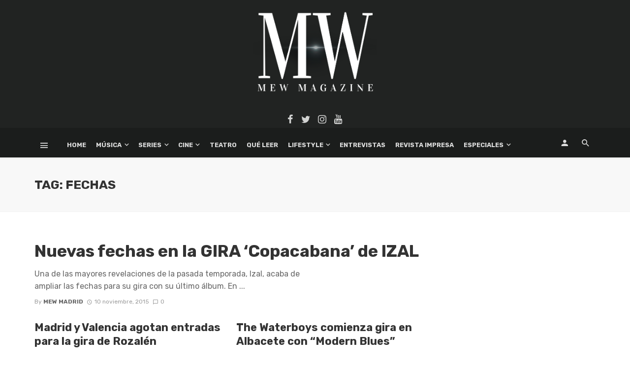

--- FILE ---
content_type: text/html; charset=UTF-8
request_url: https://mewmagazine.es/tag/fechas/
body_size: 24670
content:
<!DOCTYPE html>
<html lang="es">
<head>
	<meta charset="UTF-8" />
	
	<meta name='linkatomic-verify-code' content='4340efe42c0aec129a329b953462d488' />
	
	<meta name="publisuites-verify-code" content="aHR0cHM6Ly9tZXdtYWdhemluZS5lcw==" />

    
    <meta name="viewport" content="width=device-width, initial-scale=1"/>
    
    <link rel="profile" href="https://gmpg.org/xfn/11" />
	
	<link rel="pingback" href="https://mewmagazine.es/xmlrpc.php">

	<script type="application/javascript">var ajaxurl = "https://mewmagazine.es/wp-admin/admin-ajax.php"</script>
	<!-- This site is optimized with the Yoast SEO plugin v15.9 - https://yoast.com/wordpress/plugins/seo/ -->
	<title>Fechas archivos - MEW Magazine</title>
	<meta name="robots" content="index, follow, max-snippet:-1, max-image-preview:large, max-video-preview:-1" />
	<link rel="canonical" href="https://mewmagazine.es/tag/fechas/" />
	<link rel="next" href="https://mewmagazine.es/tag/fechas/page/2/" />
	<meta property="og:locale" content="es_ES" />
	<meta property="og:type" content="article" />
	<meta property="og:title" content="Fechas archivos - MEW Magazine" />
	<meta property="og:url" content="https://mewmagazine.es/tag/fechas/" />
	<meta property="og:site_name" content="MEW Magazine" />
	<meta name="twitter:card" content="summary_large_image" />
	<meta name="twitter:site" content="@MEW_Magazine" />
	<script type="application/ld+json" class="yoast-schema-graph">{"@context":"https://schema.org","@graph":[{"@type":"Organization","@id":"https://mewmagazine.es/#organization","name":"MEW Magazine","url":"https://mewmagazine.es/","sameAs":["https://www.facebook.com/MEWMagazine/","https://www.instagram.com/mewmag/","https://www.youtube.com/user/MEWMagazineTV","https://twitter.com/MEW_Magazine"],"logo":{"@type":"ImageObject","@id":"https://mewmagazine.es/#logo","inLanguage":"es","url":"https://mewmagazine.es/wp-content/uploads/2019/09/Logo_Para-marca-de-agua.png","width":400,"height":400,"caption":"MEW Magazine"},"image":{"@id":"https://mewmagazine.es/#logo"}},{"@type":"WebSite","@id":"https://mewmagazine.es/#website","url":"https://mewmagazine.es/","name":"MEW Magazine","description":"Todas las novedades del entretenimiento","publisher":{"@id":"https://mewmagazine.es/#organization"},"potentialAction":[{"@type":"SearchAction","target":"https://mewmagazine.es/?s={search_term_string}","query-input":"required name=search_term_string"}],"inLanguage":"es"},{"@type":"CollectionPage","@id":"https://mewmagazine.es/tag/fechas/#webpage","url":"https://mewmagazine.es/tag/fechas/","name":"Fechas archivos - MEW Magazine","isPartOf":{"@id":"https://mewmagazine.es/#website"},"breadcrumb":{"@id":"https://mewmagazine.es/tag/fechas/#breadcrumb"},"inLanguage":"es","potentialAction":[{"@type":"ReadAction","target":["https://mewmagazine.es/tag/fechas/"]}]},{"@type":"BreadcrumbList","@id":"https://mewmagazine.es/tag/fechas/#breadcrumb","itemListElement":[{"@type":"ListItem","position":1,"item":{"@type":"WebPage","@id":"https://mewmagazine.es/","url":"https://mewmagazine.es/","name":"Portada"}},{"@type":"ListItem","position":2,"item":{"@type":"WebPage","@id":"https://mewmagazine.es/tag/fechas/","url":"https://mewmagazine.es/tag/fechas/","name":"Fechas"}}]}]}</script>
	<!-- / Yoast SEO plugin. -->


<link rel='dns-prefetch' href='//fonts.googleapis.com' />
<link rel='dns-prefetch' href='//s.w.org' />
<link rel='dns-prefetch' href='//jetpack.wordpress.com' />
<link rel='dns-prefetch' href='//s0.wp.com' />
<link rel='dns-prefetch' href='//s1.wp.com' />
<link rel='dns-prefetch' href='//s2.wp.com' />
<link rel='dns-prefetch' href='//public-api.wordpress.com' />
<link rel='dns-prefetch' href='//0.gravatar.com' />
<link rel='dns-prefetch' href='//1.gravatar.com' />
<link rel='dns-prefetch' href='//2.gravatar.com' />
<link rel='dns-prefetch' href='//widgets.wp.com' />
<link rel='preconnect' href='https://fonts.gstatic.com' crossorigin />
<link rel="alternate" type="application/rss+xml" title="MEW Magazine &raquo; Feed" href="https://mewmagazine.es/feed/" />
<link rel="alternate" type="application/rss+xml" title="MEW Magazine &raquo; Feed de los comentarios" href="https://mewmagazine.es/comments/feed/" />
<link rel="alternate" type="application/rss+xml" title="MEW Magazine &raquo; Etiqueta Fechas del feed" href="https://mewmagazine.es/tag/fechas/feed/" />
		<script type="text/javascript">
			window._wpemojiSettings = {"baseUrl":"https:\/\/s.w.org\/images\/core\/emoji\/13.0.0\/72x72\/","ext":".png","svgUrl":"https:\/\/s.w.org\/images\/core\/emoji\/13.0.0\/svg\/","svgExt":".svg","source":{"concatemoji":"https:\/\/mewmagazine.es\/wp-includes\/js\/wp-emoji-release.min.js?ver=5.5.17"}};
			!function(e,a,t){var n,r,o,i=a.createElement("canvas"),p=i.getContext&&i.getContext("2d");function s(e,t){var a=String.fromCharCode;p.clearRect(0,0,i.width,i.height),p.fillText(a.apply(this,e),0,0);e=i.toDataURL();return p.clearRect(0,0,i.width,i.height),p.fillText(a.apply(this,t),0,0),e===i.toDataURL()}function c(e){var t=a.createElement("script");t.src=e,t.defer=t.type="text/javascript",a.getElementsByTagName("head")[0].appendChild(t)}for(o=Array("flag","emoji"),t.supports={everything:!0,everythingExceptFlag:!0},r=0;r<o.length;r++)t.supports[o[r]]=function(e){if(!p||!p.fillText)return!1;switch(p.textBaseline="top",p.font="600 32px Arial",e){case"flag":return s([127987,65039,8205,9895,65039],[127987,65039,8203,9895,65039])?!1:!s([55356,56826,55356,56819],[55356,56826,8203,55356,56819])&&!s([55356,57332,56128,56423,56128,56418,56128,56421,56128,56430,56128,56423,56128,56447],[55356,57332,8203,56128,56423,8203,56128,56418,8203,56128,56421,8203,56128,56430,8203,56128,56423,8203,56128,56447]);case"emoji":return!s([55357,56424,8205,55356,57212],[55357,56424,8203,55356,57212])}return!1}(o[r]),t.supports.everything=t.supports.everything&&t.supports[o[r]],"flag"!==o[r]&&(t.supports.everythingExceptFlag=t.supports.everythingExceptFlag&&t.supports[o[r]]);t.supports.everythingExceptFlag=t.supports.everythingExceptFlag&&!t.supports.flag,t.DOMReady=!1,t.readyCallback=function(){t.DOMReady=!0},t.supports.everything||(n=function(){t.readyCallback()},a.addEventListener?(a.addEventListener("DOMContentLoaded",n,!1),e.addEventListener("load",n,!1)):(e.attachEvent("onload",n),a.attachEvent("onreadystatechange",function(){"complete"===a.readyState&&t.readyCallback()})),(n=t.source||{}).concatemoji?c(n.concatemoji):n.wpemoji&&n.twemoji&&(c(n.twemoji),c(n.wpemoji)))}(window,document,window._wpemojiSettings);
		</script>
		<style type="text/css">
img.wp-smiley,
img.emoji {
	display: inline !important;
	border: none !important;
	box-shadow: none !important;
	height: 1em !important;
	width: 1em !important;
	margin: 0 .07em !important;
	vertical-align: -0.1em !important;
	background: none !important;
	padding: 0 !important;
}
</style>
	<link rel='stylesheet' id='wp-block-library-css'  href='https://mewmagazine.es/wp-includes/css/dist/block-library/style.min.css?ver=5.5.17' type='text/css' media='all' />
<style id='wp-block-library-inline-css' type='text/css'>
.has-text-align-justify{text-align:justify;}
</style>
<link rel='stylesheet' id='fontawesome-latest-css-css'  href='https://mewmagazine.es/wp-content/plugins/accesspress-social-login-lite/css/font-awesome/all.min.css?ver=3.4.8' type='text/css' media='all' />
<link rel='stylesheet' id='apsl-frontend-css-css'  href='https://mewmagazine.es/wp-content/plugins/accesspress-social-login-lite/css/frontend.css?ver=3.4.8' type='text/css' media='all' />
<link rel='stylesheet' id='contact-form-7-css'  href='https://mewmagazine.es/wp-content/plugins/contact-form-7/includes/css/styles.css?ver=5.4.2' type='text/css' media='all' />
<link rel='stylesheet' id='bkswcss-css'  href='https://mewmagazine.es/wp-content/plugins/tnm-shortcode/css/shortcode.css?ver=5.5.17' type='text/css' media='all' />
<link rel='stylesheet' id='thenextmag_vendors-css'  href='https://mewmagazine.es/wp-content/themes/the-next-mag/css/vendors.css?ver=5.5.17' type='text/css' media='all' />
<link rel='stylesheet' id='thenextmag-style-css'  href='https://mewmagazine.es/wp-content/themes/the-next-mag/css/style.css?ver=5.5.17' type='text/css' media='all' />
<style id='thenextmag-style-inline-css' type='text/css'>
.header-1 .header-main, 
                                        .header-2 .header-main, 
                                        .header-3 .site-header, 
                                        .header-4 .navigation-bar,
                                        .header-5 .navigation-bar,
                                        .header-6 .navigation-bar,
                                        .header-7 .header-main,
                                        .header-8 .header-main,
                                        .header-9 .site-header
                                        {background: #212322;}#mnmd-mobile-header
                                        {background: #1b1d1c;}::selection {color: #FFF; background: #EF3A2B;}::-webkit-selection {color: #FFF; background: #EF3A2B;}a, a:hover, a:focus, a:active, .color-primary, .site-title, .mnmd-widget-indexed-posts-b .posts-list > li .post__title:after,
            .author-box .author-name a
            {color: #EF3A2B;}.category-tile__name, .cat-0.cat-theme-bg.cat-theme-bg, .primary-bg-color, .navigation--main > li > a:before, .mnmd-pagination__item-current, .mnmd-pagination__item-current:hover, 
            .mnmd-pagination__item-current:focus, .mnmd-pagination__item-current:active, .mnmd-pagination--next-n-prev .mnmd-pagination__links a:last-child .mnmd-pagination__item,
            .subscribe-form__fields input[type='submit'], .has-overlap-bg:before, .post__cat--bg, a.post__cat--bg, .entry-cat--bg, a.entry-cat--bg, 
            .comments-count-box, .mnmd-widget--box .widget__title,  .posts-list > li .post__thumb:after, 
            .widget_calendar td a:before, .widget_calendar #today, .widget_calendar #today a, .entry-action-btn, .posts-navigation__label:before, 
            .comment-form .form-submit input[type='submit'], .mnmd-carousel-dots-b .swiper-pagination-bullet-active,
             .site-header--side-logo .header-logo:not(.header-logo--mobile), .list-square-bullet > li > *:before, .list-square-bullet-exclude-first > li:not(:first-child) > *:before,
             .btn-primary, .btn-primary:active, .btn-primary:focus, .btn-primary:hover, 
             .btn-primary.active.focus, .btn-primary.active:focus, .btn-primary.active:hover, .btn-primary:active.focus, .btn-primary:active:focus, .btn-primary:active:hover
            {background-color: #EF3A2B;}.site-header--skin-4 .navigation--main > li > a:before
            {background-color: #EF3A2B !important;}.post-score-hexagon .hexagon-svg g path
            {fill: #EF3A2B;}.has-overlap-frame:before, .mnmd-gallery-slider .fotorama__thumb-border, .bypostauthor > .comment-body .comment-author > img
            {border-color: #EF3A2B;}.mnmd-pagination--next-n-prev .mnmd-pagination__links a:last-child .mnmd-pagination__item:after
            {border-left-color: #EF3A2B;}.comments-count-box:before
            {border-top-color: #EF3A2B;}.navigation--offcanvas li > a:after
            {border-right-color: #EF3A2B;}.post--single-cover-gradient .single-header
            {
                background-image: -webkit-linear-gradient( bottom , #EF3A2B 0%, rgba(252, 60, 45, 0.7) 50%, rgba(252, 60, 45, 0) 100%);
                background-image: linear-gradient(to top, #EF3A2B 0%, rgba(252, 60, 45, 0.7) 50%, rgba(252, 60, 45, 0) 100%);
            }.subscribe-form__fields input[type='submit']:hover,
            .comment-form .form-submit input[type='submit']:active, .comment-form .form-submit input[type='submit']:focus, .comment-form .form-submit input[type='submit']:hover
            {background-color: #ef392b;}mnmd-video-box__playlist .is-playing .post__thumb:after { content: 'Now playing'; }
</style>
<link rel='stylesheet' id='login-with-ajax-css'  href='https://mewmagazine.es/wp-content/themes/the-next-mag/plugins/login-with-ajax/widget.css?ver=4.0.1' type='text/css' media='all' />
<link rel="preload" as="style" href="https://fonts.googleapis.com/css?family=Rubik:300,400,500,700,900,300italic,400italic,500italic,700italic,900italic&#038;subset=latin&#038;display=swap&#038;ver=1590918039" /><link rel="stylesheet" href="https://fonts.googleapis.com/css?family=Rubik:300,400,500,700,900,300italic,400italic,500italic,700italic,900italic&#038;subset=latin&#038;display=swap&#038;ver=1590918039" media="print" onload="this.media='all'"><noscript><link rel="stylesheet" href="https://fonts.googleapis.com/css?family=Rubik:300,400,500,700,900,300italic,400italic,500italic,700italic,900italic&#038;subset=latin&#038;display=swap&#038;ver=1590918039" /></noscript><link rel='stylesheet' id='jetpack_css-css'  href='https://mewmagazine.es/wp-content/plugins/jetpack/css/jetpack.css?ver=9.4.2' type='text/css' media='all' />
<script type='text/javascript' src='https://mewmagazine.es/wp-includes/js/jquery/jquery.js?ver=1.12.4-wp' id='jquery-core-js'></script>
<script type='text/javascript' src='https://mewmagazine.es/wp-content/plugins/accesspress-social-login-lite/js/frontend.js?ver=3.4.8' id='apsl-frontend-js-js'></script>
<script type='text/javascript' id='login-with-ajax-js-extra'>
/* <![CDATA[ */
var LWA = {"ajaxurl":"https:\/\/mewmagazine.es\/wp-admin\/admin-ajax.php","off":""};
/* ]]> */
</script>
<script type='text/javascript' src='https://mewmagazine.es/wp-content/plugins/login-with-ajax/templates/login-with-ajax.legacy.min.js?ver=4.0.1' id='login-with-ajax-js'></script>
<link rel="https://api.w.org/" href="https://mewmagazine.es/wp-json/" /><link rel="alternate" type="application/json" href="https://mewmagazine.es/wp-json/wp/v2/tags/2572" /><link rel="EditURI" type="application/rsd+xml" title="RSD" href="https://mewmagazine.es/xmlrpc.php?rsd" />
<link rel="wlwmanifest" type="application/wlwmanifest+xml" href="https://mewmagazine.es/wp-includes/wlwmanifest.xml" /> 
<meta name="generator" content="WordPress 5.5.17" />
<meta name="framework" content="Redux 4.1.29" /><style type='text/css'>img#wpstats{display:none}</style>      <meta name="onesignal" content="wordpress-plugin"/>
            <script>

      window.OneSignal = window.OneSignal || [];

      OneSignal.push( function() {
        OneSignal.SERVICE_WORKER_UPDATER_PATH = "OneSignalSDKUpdaterWorker.js.php";
                      OneSignal.SERVICE_WORKER_PATH = "OneSignalSDKWorker.js.php";
                      OneSignal.SERVICE_WORKER_PARAM = { scope: "/" };
        OneSignal.setDefaultNotificationUrl("https://mewmagazine.es");
        var oneSignal_options = {};
        window._oneSignalInitOptions = oneSignal_options;

        oneSignal_options['wordpress'] = true;
oneSignal_options['appId'] = '160820a7-2c60-4568-9f2e-2a874bd503c7';
oneSignal_options['allowLocalhostAsSecureOrigin'] = true;
oneSignal_options['welcomeNotification'] = { };
oneSignal_options['welcomeNotification']['title'] = "";
oneSignal_options['welcomeNotification']['message'] = "";
oneSignal_options['path'] = "https://mewmagazine.es/wp-content/plugins/onesignal-free-web-push-notifications/sdk_files/";
oneSignal_options['promptOptions'] = { };
oneSignal_options['promptOptions']['actionMessage'] = "¿Quieres recibir las últimas noticias en tu navegador?";
oneSignal_options['promptOptions']['acceptButtonText'] = "Sí, acepto";
oneSignal_options['promptOptions']['cancelButtonText'] = "Ahora no";
oneSignal_options['promptOptions']['siteName'] = "https://mewmagazine.es";
oneSignal_options['notifyButton'] = { };
oneSignal_options['notifyButton']['enable'] = true;
oneSignal_options['notifyButton']['position'] = 'bottom-right';
oneSignal_options['notifyButton']['theme'] = 'default';
oneSignal_options['notifyButton']['size'] = 'medium';
oneSignal_options['notifyButton']['showCredit'] = true;
oneSignal_options['notifyButton']['text'] = {};
                OneSignal.init(window._oneSignalInitOptions);
                OneSignal.showSlidedownPrompt();      });

      function documentInitOneSignal() {
        var oneSignal_elements = document.getElementsByClassName("OneSignal-prompt");

        var oneSignalLinkClickHandler = function(event) { OneSignal.push(['registerForPushNotifications']); event.preventDefault(); };        for(var i = 0; i < oneSignal_elements.length; i++)
          oneSignal_elements[i].addEventListener('click', oneSignalLinkClickHandler, false);
      }

      if (document.readyState === 'complete') {
           documentInitOneSignal();
      }
      else {
           window.addEventListener("load", function(event){
               documentInitOneSignal();
          });
      }
    </script>
<link rel="icon" href="https://mewmagazine.es/wp-content/uploads/2020/05/cropped-logo_mew-32x32.jpg" sizes="32x32" />
<link rel="icon" href="https://mewmagazine.es/wp-content/uploads/2020/05/cropped-logo_mew-192x192.jpg" sizes="192x192" />
<link rel="apple-touch-icon" href="https://mewmagazine.es/wp-content/uploads/2020/05/cropped-logo_mew-180x180.jpg" />
<meta name="msapplication-TileImage" content="https://mewmagazine.es/wp-content/uploads/2020/05/cropped-logo_mew-270x270.jpg" />
<style id="tnm_option-dynamic-css" title="dynamic-css" class="redux-options-output">body{font-family:Rubik,Arial, Helvetica, sans-serif;font-display:swap;}.post__title, .entry-title, h1, h2, h3, h4, h5, h6, .h1, .h2, .h3, .h4, .h5, .h6, .text-font-primary, .social-tile__title, .widget_recent_comments .recentcomments > a, .widget_recent_entries li > a, .modal-title.modal-title, .author-box .author-name a, .comment-author, .widget_calendar caption, .widget_categories li>a, .widget_meta ul, .widget_recent_comments .recentcomments>a, .widget_recent_entries li>a, .widget_pages li>a{font-family:Rubik,Arial, Helvetica, sans-serif;font-display:swap;}.text-font-secondary, .block-heading__subtitle, .widget_nav_menu ul, .navigation .sub-menu, .typography-copy blockquote, .comment-content blockquote{font-family:Rubik,Arial, Helvetica, sans-serif;font-display:swap;}.mobile-header-btn, .navigation-bar-btn, .navigation, .menu, .mnmd-mega-menu__inner > .sub-menu > li > a, .meta-text, a.meta-text, .meta-font, a.meta-font, .text-font-tertiary, .block-heading, .block-heading__title, .block-heading-tabs, .block-heading-tabs > li > a, input[type="button"]:not(.btn), input[type="reset"]:not(.btn), input[type="submit"]:not(.btn), .btn, label, .category-tile__name, .page-nav, .post-score, .post-score-hexagon .post-score-value, .post__cat, a.post__cat, .entry-cat, a.entry-cat, .read-more-link, .post__meta, .entry-meta, .entry-author__name, a.entry-author__name, .comments-count-box, .widget__title-text, .mnmd-widget-indexed-posts-a .posts-list > li .post__thumb:after, .mnmd-widget-indexed-posts-b .posts-list > li .post__title:after, .mnmd-widget-indexed-posts-c .list-index, .social-tile__count, .widget_recent_comments .comment-author-link, .mnmd-video-box__playlist .is-playing .post__thumb:after, .mnmd-posts-listing-a .cat-title, .mnmd-news-ticker__heading, .page-heading__title, .post-sharing__title, .post-sharing--simple .sharing-btn, .entry-action-btn, .entry-tags-title, .post-categories__title, .posts-navigation__label, .comments-title, .comments-title__text, .comments-title .add-comment, .comment-metadata, .comment-metadata a, .comment-reply-link, .comment-reply-title, .countdown__digit, .modal-title, .comment-reply-title, .comment-meta, .comment .reply, .wp-caption, .gallery-caption, .widget-title, .btn, .navigation, .logged-in-as, .countdown__digit, .mnmd-widget-indexed-posts-a .posts-list>li .post__thumb:after, .mnmd-widget-indexed-posts-b .posts-list>li .post__title:after, .mnmd-widget-indexed-posts-c .list-index, .mnmd-horizontal-list .index, .mnmd-pagination, .mnmd-pagination--next-n-prev .mnmd-pagination__label{font-family:Rubik,Arial, Helvetica, sans-serif;font-display:swap;}.header-main{padding-top:20px;padding-bottom:5px;}.page-coming-soon .background-img>.background-img{background-image:url('https://thenextmag.bk-ninja.com/default/wp-content/uploads/2018/03/photo-1434494878577-86c23bcb06b9.jpg');}</style>    
    <!-- Schema meta -->
	
	<!-- Global site tag (gtag.js) - Google Analytics -->
<script async src="https://www.googletagmanager.com/gtag/js?id=UA-38749196-1"></script>
<script>
  window.dataLayer = window.dataLayer || [];
  function gtag(){dataLayer.push(arguments);}
  gtag('js', new Date());

  gtag('config', 'UA-38749196-1');
</script>
	
</head>
<body data-rsssl=1 class="archive tag tag-fechas tag-2572 header-2">
    <div class="site-wrapper">
        <header class="site-header site-header--inverse">
    <!-- Header content -->
	<div class="header-main hidden-xs hidden-sm">
        		<div class="container pos-relative">
			<div class="header-logo text-center">
				<h1>
					<a href="https://mewmagazine.es">
						<!-- logo open -->
                                                    <img src="https://mewmagazine.es/wp-content/uploads/2019/09/MW-negro-grande2.png" alt="logo" width="250px"/>
                                                <!-- logo close -->
					</a>
				</h1>
				<div class="spacer-xs"></div>
                					<ul class="social-list social-list--lg list-horizontal  social-list--inverse">
						<li><a href="https://www.facebook.com/MEWMagazine/" target="_blank"><i class="mdicon mdicon-facebook"></i></a></li><li><a href="https://twitter.com/mew_magazine" target="_blank"><i class="mdicon mdicon-twitter"></i></a></li><li><a href="https://www.instagram.com/mewmag/" target="_blank"><i class="mdicon mdicon-instagram"></i></a></li><li><a href="https://www.youtube.com/user/MEWMagazineTV" target="_blank"><i class="mdicon mdicon-youtube"></i></a></li>            						
					</ul>
                			</div>
		</div>
	</div><!-- Header content -->
    
    <!-- Mobile header -->
    <div id="mnmd-mobile-header" class="mobile-header visible-xs visible-sm  mobile-header--inverse">
    	<div class="mobile-header__inner mobile-header__inner--flex">
            <!-- mobile logo open -->
    		<div class="header-branding header-branding--mobile mobile-header__section text-left">
    			<div class="header-logo header-logo--mobile flexbox__item text-left">
                    <a href="https://mewmagazine.es">
                                            
                        <img src="https://mewmagazine.es/wp-content/uploads/2019/09/MW-negro-grande2.png" alt="logo"/>
                                                
                    </a>               
    			</div>
    		</div>
            <!-- logo close -->
    		<div class="mobile-header__section text-right">
    			<button type="submit" class="mobile-header-btn js-search-dropdown-toggle">
    				<span class="hidden-xs">Search</span><i class="mdicon mdicon-search mdicon--last hidden-xs"></i><i class="mdicon mdicon-search visible-xs-inline-block"></i>
    			</button>
                    			<a href="#mnmd-offcanvas-mobile" class="offcanvas-menu-toggle mobile-header-btn js-mnmd-offcanvas-toggle">
    				<span class="hidden-xs">Menu</span><i class="mdicon mdicon-menu mdicon--last hidden-xs"></i><i class="mdicon mdicon-menu visible-xs-inline-block"></i>
    			</a>
                    		</div>
    	</div>
    </div><!-- Mobile header -->
    
    <!-- Navigation bar -->
    <nav class="navigation-bar navigation-bar--fullwidth navigation-bar--inverse hidden-xs hidden-sm js-sticky-header-holder">
    	<div class="container">
    		<div class="navigation-bar__inner">
                                            			<div class="navigation-bar__section">
        				<a href="#mnmd-offcanvas-primary" class="offcanvas-menu-toggle navigation-bar-btn js-mnmd-offcanvas-toggle"><i class="mdicon mdicon-menu"></i></a>
        			</div>
                                        			<div class="navigation-wrapper navigation-bar__section js-priority-nav">
    				<div id="main-menu" class="menu-main-menu-container"><ul id="menu-main-menu" class="navigation navigation--main navigation--inline"><li id="menu-item-2409" class="menu-item menu-item-type-custom menu-item-object-custom menu-item-home menu-item-2409"><a href="https://mewmagazine.es/">Home</a></li>
<li id="menu-item-62251" class="menu-item menu-item-type-post_type menu-item-object-page menu-item-has-children menu-item-62251"><a href="https://mewmagazine.es/musica/">Música</a><div class="sub-menu"><div class="sub-menu-inner"><ul class="list-unstyled clearfix">	<li id="menu-item-52929" class="menu-item menu-item-type-taxonomy menu-item-object-category menu-item-52929 menu-item-cat-5706"><a href="https://mewmagazine.es/category/musica/actualidad-musica/">Actualidad (Música)</a></li>
	<li id="menu-item-52933" class="menu-item menu-item-type-taxonomy menu-item-object-category menu-item-52933 menu-item-cat-7253"><a href="https://mewmagazine.es/category/musica/entrevistas-musica/">Entrevistas (Música)</a></li>
	<li id="menu-item-52931" class="menu-item menu-item-type-taxonomy menu-item-object-category menu-item-52931 menu-item-cat-5739"><a href="https://mewmagazine.es/category/musica/cronicas-musica/">Crónicas (Música)</a></li>
	<li id="menu-item-52932" class="menu-item menu-item-type-taxonomy menu-item-object-category menu-item-52932 menu-item-cat-5732"><a href="https://mewmagazine.es/category/musica/en-profundidad-musica/">En Profundidad (Música)</a></li>
	<li id="menu-item-52935" class="menu-item menu-item-type-taxonomy menu-item-object-category menu-item-52935 menu-item-cat-5713"><a href="https://mewmagazine.es/category/musica/grandes-clasicos-musica/">Grandes clásicos (Música)</a></li>
	<li id="menu-item-52930" class="menu-item menu-item-type-taxonomy menu-item-object-category menu-item-52930 menu-item-cat-7570"><a href="https://mewmagazine.es/category/musica/nuevos-clasicos/">Nuevos Clásicos</a></li>
	<li id="menu-item-52934" class="menu-item menu-item-type-taxonomy menu-item-object-category menu-item-52934 menu-item-cat-7233"><a href="https://mewmagazine.es/category/musica/eventos-musica/">Eventos (Música)</a></li>
</ul><!-- end 0 --></div><!-- Close atbssuga-menu__inner --></div><!-- Close atbssuga-menu --></li>
<li id="menu-item-73033" class="menu-item menu-item-type-post_type menu-item-object-page menu-item-has-children menu-item-73033"><a href="https://mewmagazine.es/series/">Series</a><div class="sub-menu"><div class="sub-menu-inner"><ul class="list-unstyled clearfix">	<li id="menu-item-47549" class="menu-item menu-item-type-taxonomy menu-item-object-category menu-item-47549 menu-item-cat-5702"><a href="https://mewmagazine.es/category/series/criticas-series/">Críticas (Series)</a></li>
	<li id="menu-item-47547" class="menu-item menu-item-type-taxonomy menu-item-object-category menu-item-47547 menu-item-cat-5710"><a href="https://mewmagazine.es/category/series/recapitulamos-series/">Recapitulamos (Series)</a></li>
	<li id="menu-item-47548" class="menu-item menu-item-type-taxonomy menu-item-object-category menu-item-47548 menu-item-cat-5711"><a href="https://mewmagazine.es/category/series/teorizando-series/">Teorizando (Series)</a></li>
	<li id="menu-item-47550" class="menu-item menu-item-type-taxonomy menu-item-object-category menu-item-47550 menu-item-cat-5712"><a href="https://mewmagazine.es/category/series/enredados-series/">EnredaDOS (Series)</a></li>
</ul><!-- end 0 --></div><!-- Close atbssuga-menu__inner --></div><!-- Close atbssuga-menu --></li>
<li id="menu-item-40676" class="menu-item menu-item-type-taxonomy menu-item-object-category menu-item-has-children menu-item-40676 menu-item-cat-148"><a href="https://mewmagazine.es/category/cine/">Cine</a><div class="sub-menu"><div class="sub-menu-inner"><ul class="list-unstyled clearfix">	<li id="menu-item-47539" class="menu-item menu-item-type-taxonomy menu-item-object-category menu-item-47539 menu-item-cat-5746"><a href="https://mewmagazine.es/category/cine/actualidad-cine/">Actualidad (Cine)</a></li>
	<li id="menu-item-47540" class="menu-item menu-item-type-taxonomy menu-item-object-category menu-item-47540 menu-item-cat-5719"><a href="https://mewmagazine.es/category/cine/criticas-cine/">Criticas (Cine)</a></li>
	<li id="menu-item-47541" class="menu-item menu-item-type-taxonomy menu-item-object-category menu-item-47541 menu-item-cat-5740"><a href="https://mewmagazine.es/category/cine/el-personaje-cine/">El Personaje (Cine)</a></li>
	<li id="menu-item-47542" class="menu-item menu-item-type-taxonomy menu-item-object-category menu-item-47542 menu-item-cat-5743"><a href="https://mewmagazine.es/category/cine/en-profundidad-cine/">En Profundidad (Cine)</a></li>
	<li id="menu-item-47543" class="menu-item menu-item-type-taxonomy menu-item-object-category menu-item-47543 menu-item-cat-5726"><a href="https://mewmagazine.es/category/cine/enredados-cine/">EnredaDOS (Cine)</a></li>
	<li id="menu-item-47538" class="menu-item menu-item-type-taxonomy menu-item-object-category menu-item-47538 menu-item-cat-8546"><a href="https://mewmagazine.es/category/cine/15-anos-tiene-mi-amor/">15 años tiene mi amor</a></li>
	<li id="menu-item-47544" class="menu-item menu-item-type-taxonomy menu-item-object-category menu-item-47544 menu-item-cat-8548"><a href="https://mewmagazine.es/category/cine/grandes-clasicos-cine/">Grandes Clásicos (Cine)</a></li>
	<li id="menu-item-47545" class="menu-item menu-item-type-taxonomy menu-item-object-category menu-item-47545 menu-item-cat-8545"><a href="https://mewmagazine.es/category/cine/libro-vs-pelicula/">Libro vs Película</a></li>
	<li id="menu-item-47546" class="menu-item menu-item-type-taxonomy menu-item-object-category menu-item-47546 menu-item-cat-5720"><a href="https://mewmagazine.es/category/cine/lugares-de-pelicula/">Lugares de película</a></li>
</ul><!-- end 0 --></div><!-- Close atbssuga-menu__inner --></div><!-- Close atbssuga-menu --></li>
<li id="menu-item-40677" class="menu-item menu-item-type-taxonomy menu-item-object-category menu-item-40677 menu-item-cat-157"><a href="https://mewmagazine.es/category/teatro/">Teatro</a></li>
<li id="menu-item-84042" class="menu-item menu-item-type-post_type menu-item-object-page menu-item-84042"><a href="https://mewmagazine.es/que-leer/">Qué Leer</a></li>
<li id="menu-item-75119" class="menu-item menu-item-type-taxonomy menu-item-object-category menu-item-has-children menu-item-75119 menu-item-cat-15892"><a href="https://mewmagazine.es/category/lifestyle/">LifeStyle</a><div class="sub-menu"><div class="sub-menu-inner"><ul class="list-unstyled clearfix">	<li id="menu-item-75120" class="menu-item menu-item-type-taxonomy menu-item-object-category menu-item-75120 menu-item-cat-7263"><a href="https://mewmagazine.es/category/lifestyle/tendencias/">Tendencias</a></li>
	<li id="menu-item-75121" class="menu-item menu-item-type-taxonomy menu-item-object-category menu-item-has-children menu-item-75121 menu-item-cat-7257"><a href="https://mewmagazine.es/category/lifestyle/viajando-y-comiendo/">Viajando y Comiendo</a><ul class="sub-menu clearfix list-unstyled">		<li id="menu-item-75122" class="menu-item menu-item-type-taxonomy menu-item-object-category menu-item-75122 menu-item-cat-7262"><a href="https://mewmagazine.es/category/lifestyle/viajando-y-comiendo/historias-y-leyendas/">Historias y Leyendas</a></li>
		<li id="menu-item-75123" class="menu-item menu-item-type-taxonomy menu-item-object-category menu-item-75123 menu-item-cat-8547"><a href="https://mewmagazine.es/category/lifestyle/viajando-y-comiendo/rincones-del-mundo/">Rincones del mundo</a></li>
</ul><!-- end --></li>
</ul><!-- end 0 --></div><!-- Close atbssuga-menu__inner --></div><!-- Close atbssuga-menu --></li>
<li id="menu-item-53567" class="menu-item menu-item-type-post_type menu-item-object-page menu-item-53567"><a href="https://mewmagazine.es/entrevistas/">Entrevistas</a></li>
<li id="menu-item-74644" class="menu-item menu-item-type-post_type menu-item-object-page menu-item-74644"><a href="https://mewmagazine.es/revista-impresa/">Revista Impresa</a></li>
<li id="menu-item-44924" class="menu-item menu-item-type-post_type menu-item-object-page menu-item-has-children menu-item-44924"><a href="https://mewmagazine.es/especiales/">Especiales</a><div class="sub-menu"><div class="sub-menu-inner"><ul class="list-unstyled clearfix">	<li id="menu-item-45252" class="menu-item menu-item-type-post_type menu-item-object-page menu-item-45252"><a href="https://mewmagazine.es/el-embarcadero/">‘El Embarcadero’</a></li>
	<li id="menu-item-62232" class="menu-item menu-item-type-post_type menu-item-object-page menu-item-62232"><a href="https://mewmagazine.es/el-ministerio-del-tiempo/">EL MINISTERIO DEL TIEMPO</a></li>
	<li id="menu-item-48538" class="menu-item menu-item-type-post_type menu-item-object-page menu-item-48538"><a href="https://mewmagazine.es/la-linea-invisible/">La Línea Invisible</a></li>
	<li id="menu-item-44925" class="menu-item menu-item-type-post_type menu-item-object-page menu-item-44925"><a href="https://mewmagazine.es/star-wars/">Star Wars</a></li>
	<li id="menu-item-47298" class="menu-item menu-item-type-post_type menu-item-object-page menu-item-47298"><a href="https://mewmagazine.es/westworld/">WestWorld</a></li>
</ul><!-- end 0 --></div><!-- Close atbssuga-menu__inner --></div><!-- Close atbssuga-menu --></li>
</ul></div>    			</div>
    			
    			<div class="navigation-bar__section lwa lwa-template-modal">
                    <a href="#login-modal" class="navigation-bar__login-btn navigation-bar-btn" data-toggle="modal" data-target="#login-modal"><i class="mdicon mdicon-person"></i></a>    				<button type="submit" class="navigation-bar-btn js-search-dropdown-toggle"><i class="mdicon mdicon-search"></i></button>
                </div>
    		</div><!-- .navigation-bar__inner -->
    
    		<div id="header-search-dropdown" class="header-search-dropdown ajax-search is-in-navbar js-ajax-search">
	<div class="container container--narrow">
		<form class="search-form search-form--horizontal" method="get" action="https://mewmagazine.es/">
			<div class="search-form__input-wrap">
				<input type="text" name="s" class="search-form__input" placeholder="Search" value=""/>
			</div>
			<div class="search-form__submit-wrap">
				<button type="submit" class="search-form__submit btn btn-primary">Search</button>
			</div>
		</form>
		
		<div class="search-results">
			<div class="typing-loader"></div>
			<div class="search-results__inner"></div>
		</div>
	</div>
</div><!-- .header-search-dropdown -->    	</div><!-- .container -->
    </nav><!-- Navigation-bar -->
</header><!-- Site header --><div class="site-content">       
    <div class="mnmd-block mnmd-block--fullwidth mnmd-block--contiguous page-heading page-heading--has-background"><div class="container"><h2 class="page-heading__title">Tag: Fechas</h2></div><!-- .container --></div>                <div class="mnmd-block mnmd-block--fullwidth">
		<div class="container">
            <div class="row">
                <div class="mnmd-main-col " role="main">
                    <div id="tnm_posts_listing_grid_alt_b-696c1701a28d9" class="mnmd-block">
                                                <div class="posts-list"><div class="row row--space-between"><div class="col-xs-12">            <article class="post post--vertical ">
                 				<div class="post__text ">
										<h3 class="post__title typescale-4"><a href="https://mewmagazine.es/nuevas-fechas-en-la-gira-copacabana-de-izal/">Nuevas fechas en la GIRA &#8216;Copacabana&#8217; de IZAL</a></h3>
					                    <div class="post__excerpt post__excerpt--lg">
						<div class="excerpt">Una de las mayores revelaciones de la pasada temporada, Izal, acaba de ampliar las fechas para su gira con su último álbum. En ...</div>					</div>
                                        <div class="post__meta"><span class="entry-author"> By <a class="entry-author__name" href="https://mewmagazine.es/author/mewmadrid/">MEW Madrid</a></span><time class="time published" datetime="2015-11-10T16:26:37+00:00" title="noviembre 10, 2015 at 4:26 pm"><i class="mdicon mdicon-schedule"></i>10 noviembre, 2015</time><span><a title="0 Comments" href="https://mewmagazine.es/nuevas-fechas-en-la-gira-copacabana-de-izal/"><i class="mdicon mdicon-chat_bubble_outline"></i>0</a></span></div>				</div>
                			</article>
            </div></div><!--Close Row --><div class="row row--space-between"><div class="col-xs-12 col-sm-6">            <article class="post post--vertical ">
                 				<div class="post__text ">
										<h3 class="post__title typescale-2"><a href="https://mewmagazine.es/madrid-y-valencia-agotan-entradas-para-la-gira-de-rozalen/">Madrid y Valencia agotan entradas para la gira de Rozalén</a></h3>
					                    <div class="post__excerpt ">
						<div class="excerpt">Este jueves, 8 de octubre, la gira &#8216;Quién Me Ha Visto&#8217; de Rozalén, llega a Murcia donde ...</div>					</div>
                                        <div class="post__meta"><span class="entry-author"> By <a class="entry-author__name" href="https://mewmagazine.es/author/mewmadrid/">MEW Madrid</a></span><time class="time published" datetime="2015-10-08T13:48:42+00:00" title="octubre 8, 2015 at 1:48 pm"><i class="mdicon mdicon-schedule"></i>8 octubre, 2015</time></div>				</div>
                			</article>
            </div><div class="col-xs-12 col-sm-6">            <article class="post post--vertical ">
                 				<div class="post__text ">
										<h3 class="post__title typescale-2"><a href="https://mewmagazine.es/the-waterboys-comienza-gira-en-albacete-con-modern-blues/">The Waterboys comienza gira en Albacete con “Modern Blues”</a></h3>
					                    <div class="post__excerpt ">
						<div class="excerpt">La ciudad de Albacete acoge el primero de los seis conciertos que The Waterboys darán hasta el ...</div>					</div>
                                        <div class="post__meta"><span class="entry-author"> By <a class="entry-author__name" href="https://mewmagazine.es/author/mewmagazine/">mewmagazine</a></span><time class="time published" datetime="2015-09-16T10:49:15+00:00" title="septiembre 16, 2015 at 10:49 am"><i class="mdicon mdicon-schedule"></i>16 septiembre, 2015</time></div>				</div>
                			</article>
            </div></div><!--Close Row --><div class="row row--space-between"><div class="col-xs-12 col-sm-6">            <article class="post post--vertical ">
                 				<div class="post__text ">
										<h3 class="post__title typescale-2"><a href="https://mewmagazine.es/nuevas-fechas-para-los-nuevos-conciertos-de-alejandro-sanz/">Nuevas fechas para los nuevos conciertos de Alejandro Sanz</a></h3>
					                    <div class="post__excerpt ">
						<div class="excerpt">El próximo lunes 15 de diciembre saldrán a la venta las entradas para los primeros conciertos ya ...</div>					</div>
                                        <div class="post__meta"><span class="entry-author"> By <a class="entry-author__name" href="https://mewmagazine.es/author/mewmadrid/">MEW Madrid</a></span><time class="time published" datetime="2014-12-01T17:19:49+00:00" title="diciembre 1, 2014 at 5:19 pm"><i class="mdicon mdicon-schedule"></i>1 diciembre, 2014</time></div>				</div>
                			</article>
            </div><div class="col-xs-12 col-sm-6">            <article class="post post--vertical ">
                 				<div class="post__text ">
										<h3 class="post__title typescale-2"><a href="https://mewmagazine.es/paloma-sanbasilio-dice-hasta-siempre-a-san-javier-murcia-con-entradas-agotadas/">Paloma #SanBasilio dice &#8216;Hasta Siempre&#8217; a San Javier (Murcia) con entradas agotadas</a></h3>
					                    <div class="post__excerpt ">
						<div class="excerpt">Tras su paso por Pontevedra y Xátiva (Valencia), Paloma San Basilio continúa con su gira de despedida de los ...</div>					</div>
                                        <div class="post__meta"><span class="entry-author"> By <a class="entry-author__name" href="https://mewmagazine.es/author/mewmagazine/">mewmagazine</a></span><time class="time published" datetime="2013-08-22T15:31:28+00:00" title="agosto 22, 2013 at 3:31 pm"><i class="mdicon mdicon-schedule"></i>22 agosto, 2013</time></div>				</div>
                			</article>
            </div></div><!--Close Row --><div class="row row--space-between"><div class="col-xs-12">            <article class="post post--vertical ">
                 				<div class="post__text ">
										<h3 class="post__title typescale-4"><a href="https://mewmagazine.es/nuevas-ciudades-en-recibir-el-tour-mi-gran-noche-de-raphael/">Nuevas ciudades en recibir el tour &#8216;Mi gran noche&#8217; de #Raphael</a></h3>
					                    <div class="post__excerpt post__excerpt--lg">
						<div class="excerpt">Tras el gran éxito en México, Canadá y EEUU, el tour ‘Mi gran noche’ de Raphael dio comienzo el pasado mes de julio ...</div>					</div>
                                        <div class="post__meta"><span class="entry-author"> By <a class="entry-author__name" href="https://mewmagazine.es/author/mewmagazine/">mewmagazine</a></span><time class="time published" datetime="2013-08-08T11:03:12+00:00" title="agosto 8, 2013 at 11:03 am"><i class="mdicon mdicon-schedule"></i>8 agosto, 2013</time><span><a title="0 Comments" href="https://mewmagazine.es/nuevas-ciudades-en-recibir-el-tour-mi-gran-noche-de-raphael/"><i class="mdicon mdicon-chat_bubble_outline"></i>0</a></span></div>				</div>
                			</article>
            </div></div><!--Close Row --><div class="row row--space-between"><div class="col-xs-12 col-sm-6">            <article class="post post--vertical ">
                 				<div class="post__text ">
										<h3 class="post__title typescale-2"><a href="https://mewmagazine.es/los-campeones-del-red-bull-bc-one-vuelven-en-seul/">Los Campeones del Red Bull BC One vuelven en Seúl</a></h3>
					                    <div class="post__excerpt ">
						<div class="excerpt">El Red Bull BC One es el Campeonato de Mundo de B-Boys uno contra uno por excelencia. ...</div>					</div>
                                        <div class="post__meta"><span class="entry-author"> By <a class="entry-author__name" href="https://mewmagazine.es/author/mewmagazine/">mewmagazine</a></span><time class="time published" datetime="2013-06-03T16:15:16+00:00" title="junio 3, 2013 at 4:15 pm"><i class="mdicon mdicon-schedule"></i>3 junio, 2013</time></div>				</div>
                			</article>
            </div><div class="col-xs-12 col-sm-6">            <article class="post post--vertical ">
                 				<div class="post__text ">
										<h3 class="post__title typescale-2"><a href="https://mewmagazine.es/mtv-confirma-fechas-para-mtv-movie-awards-y-mtv-video-music-awards-2014/">MTV confirma fechas para ‘MTV MOVIE  AWARDS’ Y ‘MTV VIDEO MUSIC AWARDS’ 2014</a></h3>
					                    <div class="post__excerpt ">
						<div class="excerpt">MTV, canal de VIACOM Inc. (NASDAQ: VIAB, VIA) ha anunciado hoy las fechas para dos de los ...</div>					</div>
                                        <div class="post__meta"><span class="entry-author"> By <a class="entry-author__name" href="https://mewmagazine.es/author/mewmagazine/">mewmagazine</a></span><time class="time published" datetime="2013-05-13T13:41:11+00:00" title="mayo 13, 2013 at 1:41 pm"><i class="mdicon mdicon-schedule"></i>13 mayo, 2013</time></div>				</div>
                			</article>
            </div></div><!--Close Row --><div class="row row--space-between"><div class="col-xs-12 col-sm-6">            <article class="post post--vertical ">
                 				<div class="post__text ">
										<h3 class="post__title typescale-2"><a href="https://mewmagazine.es/ligula-ganadora-del-iv-concurso-grupo-revelacion-jamonpop/">Lígula, ganadora del IV concurso Grupo Revelación Jamonpop</a></h3>
					                    <div class="post__excerpt ">
						<div class="excerpt">Ayer fue anunciado en el programa de Radio 3 &#8220;Capitán Demo&#8221; la banda ganadora del concurso Grupo ...</div>					</div>
                                        <div class="post__meta"><span class="entry-author"> By <a class="entry-author__name" href="https://mewmagazine.es/author/mewmagazine/">mewmagazine</a></span><time class="time published" datetime="2013-04-25T11:42:57+00:00" title="abril 25, 2013 at 11:42 am"><i class="mdicon mdicon-schedule"></i>25 abril, 2013</time></div>				</div>
                			</article>
            </div><div class="col-xs-12 col-sm-6">            <article class="post post--vertical ">
                 				<div class="post__text ">
										<h3 class="post__title typescale-2"><a href="https://mewmagazine.es/bustamante-presenta-police-tour/">Bustamante presenta POLICE TOUR</a></h3>
					                    <div class="post__excerpt ">
						<div class="excerpt">Un concierto de alto voltaje que combina los momentos más íntimos de su carrera, demostrando que es ...</div>					</div>
                                        <div class="post__meta"><span class="entry-author"> By <a class="entry-author__name" href="https://mewmagazine.es/author/mewmagazine/">mewmagazine</a></span><time class="time published" datetime="2013-04-24T18:56:50+00:00" title="abril 24, 2013 at 6:56 pm"><i class="mdicon mdicon-schedule"></i>24 abril, 2013</time></div>				</div>
                			</article>
            </div></div><!--Close Row --></div>                        <div class="mnmd-pagination"><h4 class="mnmd-pagination__title sr-only">Posts navigation</h4><div class="mnmd-pagination__links text-center"><span class="mnmd-pagination__item mnmd-pagination__item-current">1</span><a href="https://mewmagazine.es/tag/fechas/page/2/" class="mnmd-pagination__item" title="2">2</a><a href="https://mewmagazine.es/tag/fechas/page/2/" ><span class="mnmd-pagination__item mnmd-pagination__item-next"><i class="mdicon mdicon-arrow_forward"></i></span></a></div></div>                                            </div><!-- .mnmd-block -->
                </div><!-- .mnmd-main-col -->

                <div class="mnmd-sub-col mnmd-sub-col--right sidebar js-sticky-sidebar" role="complementary">
                    <div class="theiaStickySidebar">
                        <div id="custom_html-5" class="widget_text widget widget_custom_html"><div class="textwidget custom-html-widget"><iframe src="https://rcm-eu.amazon-adsystem.com/e/cm?o=30&p=22&l=ur1&category=amu&banner=06M9BDG1W098AHJ9NDR2&f=ifr&linkID=29e3ec389f149717301f195b1e328c84&t=4706d-21&tracking_id=4706d-21" width="250" height="250" scrolling="no" border="0" marginwidth="0" style="border:none;" frameborder="0"></iframe></div></div><div id="custom_html-3" class="widget_text widget widget_custom_html"><div class="textwidget custom-html-widget"><script async src="https://pagead2.googlesyndication.com/pagead/js/adsbygoogle.js"></script>
<!-- Anuncio Cuadrado Sidebar 02 -->
<ins class="adsbygoogle"
     style="display:block"
     data-ad-client="ca-pub-3746074520434586"
     data-ad-slot="8871502097"
     data-ad-format="auto"
     data-full-width-responsive="true"></ins>
<script>
     (adsbygoogle = window.adsbygoogle || []).push({});
</script></div></div><div id="bk_widget_social_counters-1" class="widget mnmd-widget"><div class="widget__title block-heading block-heading--line"><h4 class="widget__title-text">Follow Us</h4></div>        <div class="mnmd-widget-social-counter-counter mnmd-widget widget">
            <div class="mnmd-widget-social-counter__inner">
                <ul class="list-unstyled list-space-xs">
                    <li><a href="https://www.facebook.com/MEWMagazine/" class="social-tile social-facebook facebook-theme-bg"><div class="social-tile__icon"><i class="mdicon mdicon-facebook"></i></div><div class="social-tile__inner flexbox"><div class="social-tile__left flexbox__item"><h5 class="social-tile__title meta-font">Facebook</h5><span class="social-tile__count">905 likes</span></div><div class="social-tile__right"><i class="mdicon mdicon-arrow_forward"></i></div></div></a></li><li><a href="https://www.twitter.com/MEW_Magazine" class="social-tile social-twitter twitter-theme-bg"><div class="social-tile__icon"><i class="mdicon mdicon-twitter"></i></div><div class="social-tile__inner flexbox"><div class="social-tile__left flexbox__item"><h5 class="social-tile__title meta-font">Twitter</h5><span class="social-tile__count">7.7K+ followers</span></div><div class="social-tile__right"><i class="mdicon mdicon-arrow_forward"></i></div></div></a></li><li><a href="https://www.youtube.com/user/envato" class="social-tile social-youtube youtube-theme-bg"><div class="social-tile__icon"><i class="mdicon mdicon-youtube"></i></div><div class="social-tile__inner flexbox"><div class="social-tile__left flexbox__item"><h5 class="social-tile__title meta-font">Youtube</h5><span class="social-tile__count">25.7K+ subscribers</span></div><div class="social-tile__right"><i class="mdicon mdicon-arrow_forward"></i></div></div></a></li>                </ul>
            </div>
        </div>
        </div><div id="bk_widget_review_list-9" class="widget mnmd-widget"><div class="mnmd-widget-reviews-list"><div class="widget__title block-heading block-heading--line"><h4 class="widget__title-text">MW Reviews</h4></div><ul class="posts-list list-space-sm list-unstyled"><li>            <article class="post post--horizontal post--horizontal post--horizontal-xxs">
                 				    <div class="post__thumb ">
                        <a href="https://mewmagazine.es/critica-de-la-ultima-una-historia-de-amor-adolescente/"><img width="180" height="180" src="https://mewmagazine.es/wp-content/uploads/2022/11/La-ultima-180x180.jpg" class="attachment-tnm-xxs-1_1 size-tnm-xxs-1_1 wp-post-image" alt="" loading="lazy" srcset="https://mewmagazine.es/wp-content/uploads/2022/11/La-ultima-180x180.jpg 180w, https://mewmagazine.es/wp-content/uploads/2022/11/La-ultima-400x400.jpg 400w, https://mewmagazine.es/wp-content/uploads/2022/11/La-ultima-600x600.jpg 600w" sizes="(max-width: 180px) 100vw, 180px" /></a> <!-- close a tag -->                    </div>
                				<div class="post__text ">
                    					<h3 class="post__title typescale-0"><a href="https://mewmagazine.es/critica-de-la-ultima-una-historia-de-amor-adolescente/">Crítica de &#8216;La última&#8217;: una entretenida historia de amor adolescente</a></h3>
				                         
                    <div class="post-score-star"><span class="mdicon mdicon-star"></span><span class="mdicon mdicon-star"></span><span class="mdicon mdicon-star"></span><span class="mdicon mdicon-star_half"></div>                </div>
                			</article>
            </li><li>            <article class="post post--horizontal post--horizontal post--horizontal-xxs">
                 				    <div class="post__thumb ">
                        <a href="https://mewmagazine.es/critica-de-la-mujer-rey-una-epopeya-historica-sorprendente-y-emocionante/"><img width="180" height="180" src="https://mewmagazine.es/wp-content/uploads/2022/09/La-mujer-rey-180x180.jpg" class="attachment-tnm-xxs-1_1 size-tnm-xxs-1_1 wp-post-image" alt="" loading="lazy" srcset="https://mewmagazine.es/wp-content/uploads/2022/09/La-mujer-rey-180x180.jpg 180w, https://mewmagazine.es/wp-content/uploads/2022/09/La-mujer-rey-400x400.jpg 400w, https://mewmagazine.es/wp-content/uploads/2022/09/La-mujer-rey-600x600.jpg 600w" sizes="(max-width: 180px) 100vw, 180px" /></a> <!-- close a tag -->                    </div>
                				<div class="post__text ">
                    					<h3 class="post__title typescale-0"><a href="https://mewmagazine.es/critica-de-la-mujer-rey-una-epopeya-historica-sorprendente-y-emocionante/">Crítica de &#8216;La mujer rey&#8217;: una epopeya histórica sorprendente y emocionante</a></h3>
				                         
                    <div class="post-score-star"><span class="mdicon mdicon-star"></span><span class="mdicon mdicon-star"></span><span class="mdicon mdicon-star"></span><span class="mdicon mdicon-star_half"></div>                </div>
                			</article>
            </li><li>            <article class="post post--horizontal post--horizontal post--horizontal-xxs">
                 				    <div class="post__thumb ">
                        <a href="https://mewmagazine.es/critica-de-la-chica-salvaje-un-thriller-oscuro-y-romantico/"><img width="180" height="180" src="https://mewmagazine.es/wp-content/uploads/2022/09/La-chica-salvaje2-180x180.jpeg" class="attachment-tnm-xxs-1_1 size-tnm-xxs-1_1 wp-post-image" alt="" loading="lazy" srcset="https://mewmagazine.es/wp-content/uploads/2022/09/La-chica-salvaje2-180x180.jpeg 180w, https://mewmagazine.es/wp-content/uploads/2022/09/La-chica-salvaje2-400x400.jpeg 400w, https://mewmagazine.es/wp-content/uploads/2022/09/La-chica-salvaje2-600x600.jpeg 600w" sizes="(max-width: 180px) 100vw, 180px" /></a> <!-- close a tag -->                    </div>
                				<div class="post__text ">
                    					<h3 class="post__title typescale-0"><a href="https://mewmagazine.es/critica-de-la-chica-salvaje-un-thriller-oscuro-y-romantico/">Crítica de &#8216;La chica salvaje&#8217;: un thriller oscuro y romántico</a></h3>
				                         
                    <div class="post-score-star"><span class="mdicon mdicon-star"></span><span class="mdicon mdicon-star"></span><span class="mdicon mdicon-star"></span><span class="mdicon mdicon-star"></span></div>                </div>
                			</article>
            </li><li>            <article class="post post--horizontal post--horizontal post--horizontal-xxs">
                 				    <div class="post__thumb ">
                        <a href="https://mewmagazine.es/critica-42-segundos-magnifico-retrato-hito-historico-deporte-espanol/"><img width="180" height="180" src="https://mewmagazine.es/wp-content/uploads/2022/08/42-segundos3-180x180.jpg" class="attachment-tnm-xxs-1_1 size-tnm-xxs-1_1 wp-post-image" alt="" loading="lazy" /></a> <!-- close a tag -->                    </div>
                				<div class="post__text ">
                    					<h3 class="post__title typescale-0"><a href="https://mewmagazine.es/critica-42-segundos-magnifico-retrato-hito-historico-deporte-espanol/">Crítica de ’42 segundos’: magnífico retrato de un hito histórico en el mundo del deporte español</a></h3>
				                         
                    <div class="post-score-star"><span class="mdicon mdicon-star"></span><span class="mdicon mdicon-star"></span><span class="mdicon mdicon-star"></span><span class="mdicon mdicon-star"></span></div>                </div>
                			</article>
            </li><li>            <article class="post post--horizontal post--horizontal post--horizontal-xxs">
                 				    <div class="post__thumb ">
                        <a href="https://mewmagazine.es/voy-a-pasarmelo-bien-una-divertida-y-tierna-comedia-musical/"><img width="180" height="180" src="https://mewmagazine.es/wp-content/uploads/2022/07/Voy-a-pasarmelo-bien4-180x180.jpg" class="attachment-tnm-xxs-1_1 size-tnm-xxs-1_1 wp-post-image" alt="" loading="lazy" srcset="https://mewmagazine.es/wp-content/uploads/2022/07/Voy-a-pasarmelo-bien4-180x180.jpg 180w, https://mewmagazine.es/wp-content/uploads/2022/07/Voy-a-pasarmelo-bien4-400x400.jpg 400w, https://mewmagazine.es/wp-content/uploads/2022/07/Voy-a-pasarmelo-bien4-600x600.jpg 600w" sizes="(max-width: 180px) 100vw, 180px" /></a> <!-- close a tag -->                    </div>
                				<div class="post__text ">
                    					<h3 class="post__title typescale-0"><a href="https://mewmagazine.es/voy-a-pasarmelo-bien-una-divertida-y-tierna-comedia-musical/">&#8216;Voy a pasármelo bien&#8217;: una divertida y tierna comedia musical</a></h3>
				                         
                    <div class="post-score-star"><span class="mdicon mdicon-star"></span><span class="mdicon mdicon-star"></span><span class="mdicon mdicon-star"></span><span class="mdicon mdicon-star"></span></div>                </div>
                			</article>
            </li></ul>    </div><!-- End Widget Module--></div><div id="bk_widget_posts_list-2" class="widget mnmd-widget"><div class="mnmd-widget-indexed-posts-b"><div class="widget__title block-heading block-heading--line"><h4 class="widget__title-text">Popular</h4></div><ol class="posts-list list-space-sm list-unstyled"><li>            <article class="post post--vertical ">
                 				    <div class="post__thumb">
                        <a href="https://mewmagazine.es/el-infierno-de-gabriel-la-esperada-pelicula-basada-en-los-libros-de-sylvain-reynard/"><img width="400" height="225" src="https://mewmagazine.es/wp-content/uploads/2020/05/Gabriels-inferno-400x225.jpg" class="attachment-tnm-xs-16_9 400x225 size-tnm-xs-16_9 400x225 wp-post-image" alt="" loading="lazy" srcset="https://mewmagazine.es/wp-content/uploads/2020/05/Gabriels-inferno-400x225.jpg 400w, https://mewmagazine.es/wp-content/uploads/2020/05/Gabriels-inferno-600x338.jpg 600w, https://mewmagazine.es/wp-content/uploads/2020/05/Gabriels-inferno-800x450.jpg 800w, https://mewmagazine.es/wp-content/uploads/2020/05/Gabriels-inferno-1200x675.jpg 1200w, https://mewmagazine.es/wp-content/uploads/2020/05/Gabriels-inferno-1600x900.jpg 1600w" sizes="(max-width: 400px) 100vw, 400px" /></a> <!-- close a tag -->                                            </div>
                				<div class="post__text ">
					<a class="cat-147 post__cat cat-theme" href="https://mewmagazine.es/category/actualidad/">Actualidad</a>					<h3 class="post__title typescale-1"><a href="https://mewmagazine.es/el-infierno-de-gabriel-la-esperada-pelicula-basada-en-los-libros-de-sylvain-reynard/">‘El Infierno de Gabriel’, la esperada película basada en los libros de Sylvain Reynard</a></h3>
					                    <div class="post__meta"><time class="time published" datetime="2020-05-28T20:21:52+00:00" title="mayo 28, 2020 at 8:21 pm"><i class="mdicon mdicon-schedule"></i>28 mayo, 2020</time><span><i class="mdicon mdicon-visibility"></i>105098 views</span></div>				</div>
                			</article>
            </li><li>            <article class="post post--vertical ">
                 				    <div class="post__thumb">
                        <a href="https://mewmagazine.es/amarres-de-amor-durante-la-luna-roja-la-energia-mas-poderosa/"><img width="400" height="225" src="https://mewmagazine.es/wp-content/uploads/2022/05/amarres-de-amor_010-400x225.jpg" class="attachment-tnm-xs-16_9 400x225 size-tnm-xs-16_9 400x225 wp-post-image" alt="Amarres de amor" loading="lazy" srcset="https://mewmagazine.es/wp-content/uploads/2022/05/amarres-de-amor_010-400x225.jpg 400w, https://mewmagazine.es/wp-content/uploads/2022/05/amarres-de-amor_010-600x338.jpg 600w, https://mewmagazine.es/wp-content/uploads/2022/05/amarres-de-amor_010-800x450.jpg 800w, https://mewmagazine.es/wp-content/uploads/2022/05/amarres-de-amor_010-1200x675.jpg 1200w, https://mewmagazine.es/wp-content/uploads/2022/05/amarres-de-amor_010.jpg 1280w" sizes="(max-width: 400px) 100vw, 400px" /></a> <!-- close a tag -->                                            </div>
                				<div class="post__text ">
					<a class="cat-9028 post__cat cat-theme" href="https://mewmagazine.es/category/opinion/">Opinión</a>					<h3 class="post__title typescale-1"><a href="https://mewmagazine.es/amarres-de-amor-durante-la-luna-roja-la-energia-mas-poderosa/">Amarres de amor durante la Luna Roja: la energía más poderosa</a></h3>
					                    <div class="post__meta"><time class="time published" datetime="2022-05-15T17:16:57+00:00" title="mayo 15, 2022 at 5:16 pm"><i class="mdicon mdicon-schedule"></i>15 mayo, 2022</time><span><i class="mdicon mdicon-visibility"></i>96772 views</span></div>				</div>
                			</article>
            </li><li>            <article class="post post--vertical ">
                 				    <div class="post__thumb">
                        <a href="https://mewmagazine.es/top-videos-no-musicales-con-mas-likes-en-youtube/"><img width="400" height="225" src="https://mewmagazine.es/wp-content/uploads/2022/12/youtube-400x225.jpg" class="attachment-tnm-xs-16_9 400x225 size-tnm-xs-16_9 400x225 wp-post-image" alt="Youtube" loading="lazy" srcset="https://mewmagazine.es/wp-content/uploads/2022/12/youtube-400x225.jpg 400w, https://mewmagazine.es/wp-content/uploads/2022/12/youtube-600x338.jpg 600w, https://mewmagazine.es/wp-content/uploads/2022/12/youtube-800x450.jpg 800w, https://mewmagazine.es/wp-content/uploads/2022/12/youtube-1200x675.jpg 1200w" sizes="(max-width: 400px) 100vw, 400px" /></a> <!-- close a tag -->                                            </div>
                				<div class="post__text ">
					<a class="cat-7263 post__cat cat-theme" href="https://mewmagazine.es/category/lifestyle/tendencias/">Tendencias</a>					<h3 class="post__title typescale-1"><a href="https://mewmagazine.es/top-videos-no-musicales-con-mas-likes-en-youtube/">Top vídeos no musicales con más likes en YouTube</a></h3>
					                    <div class="post__meta"><time class="time published" datetime="2022-12-13T11:26:28+00:00" title="diciembre 13, 2022 at 11:26 am"><i class="mdicon mdicon-schedule"></i>13 diciembre, 2022</time><span><i class="mdicon mdicon-visibility"></i>66956 views</span></div>				</div>
                			</article>
            </li><li>            <article class="post post--vertical ">
                 				    <div class="post__thumb">
                        <a href="https://mewmagazine.es/como-empezar-a-leer-comics-dc/"><img width="400" height="225" src="https://mewmagazine.es/wp-content/uploads/2020/05/dc-top-10-comics-indispensables-para-conocer-dc-wallpaper-400x225.jpg" class="attachment-tnm-xs-16_9 400x225 size-tnm-xs-16_9 400x225 wp-post-image" alt="https://dam.smashmexico.com.mx/wp-content/uploads/2017/08/05162353/dc-top-10-comics-indispensables-para-conocer-dc-wallpaper.jpg" loading="lazy" srcset="https://mewmagazine.es/wp-content/uploads/2020/05/dc-top-10-comics-indispensables-para-conocer-dc-wallpaper-400x225.jpg 400w, https://mewmagazine.es/wp-content/uploads/2020/05/dc-top-10-comics-indispensables-para-conocer-dc-wallpaper-300x169.jpg 300w, https://mewmagazine.es/wp-content/uploads/2020/05/dc-top-10-comics-indispensables-para-conocer-dc-wallpaper-768x432.jpg 768w, https://mewmagazine.es/wp-content/uploads/2020/05/dc-top-10-comics-indispensables-para-conocer-dc-wallpaper-1024x576.jpg 1024w, https://mewmagazine.es/wp-content/uploads/2020/05/dc-top-10-comics-indispensables-para-conocer-dc-wallpaper-600x338.jpg 600w, https://mewmagazine.es/wp-content/uploads/2020/05/dc-top-10-comics-indispensables-para-conocer-dc-wallpaper-800x450.jpg 800w, https://mewmagazine.es/wp-content/uploads/2020/05/dc-top-10-comics-indispensables-para-conocer-dc-wallpaper-1200x675.jpg 1200w, https://mewmagazine.es/wp-content/uploads/2020/05/dc-top-10-comics-indispensables-para-conocer-dc-wallpaper-1600x900.jpg 1600w, https://mewmagazine.es/wp-content/uploads/2020/05/dc-top-10-comics-indispensables-para-conocer-dc-wallpaper.jpg 1920w" sizes="(max-width: 400px) 100vw, 400px" /></a> <!-- close a tag -->                                            </div>
                				<div class="post__text ">
					<a class="cat-7355 post__cat cat-theme" href="https://mewmagazine.es/category/destacados/">Destacados</a>					<h3 class="post__title typescale-1"><a href="https://mewmagazine.es/como-empezar-a-leer-comics-dc/">¿Cómo empezar a leer cómics DC?</a></h3>
					                    <div class="post__meta"><time class="time published" datetime="2020-05-08T18:38:14+00:00" title="mayo 8, 2020 at 6:38 pm"><i class="mdicon mdicon-schedule"></i>8 mayo, 2020</time><span><i class="mdicon mdicon-visibility"></i>57734 views</span></div>				</div>
                			</article>
            </li></ol>    </div><!-- End Widget Module--></div><div id="custom_html-4" class="widget_text widget widget_custom_html"><div class="textwidget custom-html-widget"><script async src="https://pagead2.googlesyndication.com/pagead/js/adsbygoogle.js"></script>
<!-- Sidebar 003 -->
<ins class="adsbygoogle"
     style="display:block"
     data-ad-client="ca-pub-3746074520434586"
     data-ad-slot="8361711109"
     data-ad-format="auto"
     data-full-width-responsive="true"></ins>
<script>
     (adsbygoogle = window.adsbygoogle || []).push({});
</script></div></div><div id="bk_widget_posts_list-1" class="widget mnmd-widget"><div class=""><div class="widget__title block-heading block-heading--line"><h4 class="widget__title-text">Recent <span>Posts</span></h4></div><div class="widget-content"><ul class="list-unstyled list-space-sm"><li>            <article class="post post--horizontal post--horizontal-xxs">
                 				    <div class="post__thumb ">
                        <a href="https://mewmagazine.es/dar-de-baja-un-coche-en-espana-claves-legales-y-practicas/"><img width="180" height="180" src="https://mewmagazine.es/wp-content/uploads/2026/01/coche-180x180.png" class="attachment-tnm-xxs-1_1 size-tnm-xxs-1_1 wp-post-image" alt="coche" loading="lazy" srcset="https://mewmagazine.es/wp-content/uploads/2026/01/coche-180x180.png 180w, https://mewmagazine.es/wp-content/uploads/2026/01/coche-400x400.png 400w" sizes="(max-width: 180px) 100vw, 180px" /></a> <!-- close a tag -->                    </div>
                				<div class="post__text ">
                    					<h3 class="post__title typescale-0"><a href="https://mewmagazine.es/dar-de-baja-un-coche-en-espana-claves-legales-y-practicas/">Dar de baja un coche en España: claves legales y prácticas</a></h3>
				                        <div class="post__meta"><time class="time published" datetime="2026-01-15T12:52:25+00:00" title="enero 15, 2026 at 12:52 pm"><i class="mdicon mdicon-schedule"></i>2 días ago</time></div> 
                                    </div>
                			</article>
            </li><li>            <article class="post post--horizontal post--horizontal-xxs">
                 				    <div class="post__thumb ">
                        <a href="https://mewmagazine.es/encontrar-pareja-en-huesca-decalogo-para-lograrlo/"><img width="180" height="180" src="https://mewmagazine.es/wp-content/uploads/2026/01/Huesca-180x180.jpg" class="attachment-tnm-xxs-1_1 size-tnm-xxs-1_1 wp-post-image" alt="" loading="lazy" srcset="https://mewmagazine.es/wp-content/uploads/2026/01/Huesca-180x180.jpg 180w, https://mewmagazine.es/wp-content/uploads/2026/01/Huesca-400x400.jpg 400w" sizes="(max-width: 180px) 100vw, 180px" /></a> <!-- close a tag -->                    </div>
                				<div class="post__text ">
                    					<h3 class="post__title typescale-0"><a href="https://mewmagazine.es/encontrar-pareja-en-huesca-decalogo-para-lograrlo/">Encontrar pareja en Huesca: decálogo para lograrlo</a></h3>
				                        <div class="post__meta"><time class="time published" datetime="2026-01-15T12:46:49+00:00" title="enero 15, 2026 at 12:46 pm"><i class="mdicon mdicon-schedule"></i>2 días ago</time></div> 
                                    </div>
                			</article>
            </li><li>            <article class="post post--horizontal post--horizontal-xxs">
                 				    <div class="post__thumb ">
                        <a href="https://mewmagazine.es/rent-una-nueva-y-fantastica-version-del-exitoso-musical/"><img width="180" height="180" src="https://mewmagazine.es/wp-content/uploads/2026/01/Rent-teatro-fernan-gomez0-180x180.jpg" class="attachment-tnm-xxs-1_1 size-tnm-xxs-1_1 wp-post-image" alt="" loading="lazy" srcset="https://mewmagazine.es/wp-content/uploads/2026/01/Rent-teatro-fernan-gomez0-180x180.jpg 180w, https://mewmagazine.es/wp-content/uploads/2026/01/Rent-teatro-fernan-gomez0-400x400.jpg 400w" sizes="(max-width: 180px) 100vw, 180px" /></a> <!-- close a tag -->                    </div>
                				<div class="post__text ">
                    					<h3 class="post__title typescale-0"><a href="https://mewmagazine.es/rent-una-nueva-y-fantastica-version-del-exitoso-musical/">&#8216;Rent&#8217;: una nueva y fantástica versión del exitoso musical</a></h3>
				                        <div class="post__meta"><time class="time published" datetime="2026-01-15T12:42:23+00:00" title="enero 15, 2026 at 12:42 pm"><i class="mdicon mdicon-schedule"></i>2 días ago</time></div> 
                                    </div>
                			</article>
            </li><li>            <article class="post post--horizontal post--horizontal-xxs">
                 				    <div class="post__thumb ">
                        <a href="https://mewmagazine.es/julia-medina-esta-todo-bastante-preparado-para-el-benidorm-fest-y-estamos-super-contentas-e-ilusionadas/"><img width="180" height="180" src="https://mewmagazine.es/wp-content/uploads/2026/01/WhatsApp-Image-2026-01-13-at-14.49.25-180x180.jpeg" class="attachment-tnm-xxs-1_1 size-tnm-xxs-1_1 wp-post-image" alt="Julia Medina" loading="lazy" srcset="https://mewmagazine.es/wp-content/uploads/2026/01/WhatsApp-Image-2026-01-13-at-14.49.25-180x180.jpeg 180w, https://mewmagazine.es/wp-content/uploads/2026/01/WhatsApp-Image-2026-01-13-at-14.49.25-400x400.jpeg 400w, https://mewmagazine.es/wp-content/uploads/2026/01/WhatsApp-Image-2026-01-13-at-14.49.25-600x600.jpeg 600w" sizes="(max-width: 180px) 100vw, 180px" /></a> <!-- close a tag -->                    </div>
                				<div class="post__text ">
                    					<h3 class="post__title typescale-0"><a href="https://mewmagazine.es/julia-medina-esta-todo-bastante-preparado-para-el-benidorm-fest-y-estamos-super-contentas-e-ilusionadas/">Julia Medina: “está todo bastante preparado para el Benidorm Fest y estamos súper contentas e ilusionadas”</a></h3>
				                        <div class="post__meta"><time class="time published" datetime="2026-01-15T12:41:19+00:00" title="enero 15, 2026 at 12:41 pm"><i class="mdicon mdicon-schedule"></i>2 días ago</time></div> 
                                    </div>
                			</article>
            </li></ul></div>    </div><!-- End Widget Module--></div>
		<div id="recent-posts-3" class="widget widget_recent_entries">
		<div class="widget__title block-heading block-heading--line"><h4 class="widget__title-text">Últimas Noticias</h4></div>
		<ul>
											<li>
					<a href="https://mewmagazine.es/dar-de-baja-un-coche-en-espana-claves-legales-y-practicas/">Dar de baja un coche en España: claves legales y prácticas</a>
									</li>
											<li>
					<a href="https://mewmagazine.es/encontrar-pareja-en-huesca-decalogo-para-lograrlo/">Encontrar pareja en Huesca: decálogo para lograrlo</a>
									</li>
											<li>
					<a href="https://mewmagazine.es/rent-una-nueva-y-fantastica-version-del-exitoso-musical/">&#8216;Rent&#8217;: una nueva y fantástica versión del exitoso musical</a>
									</li>
											<li>
					<a href="https://mewmagazine.es/julia-medina-esta-todo-bastante-preparado-para-el-benidorm-fest-y-estamos-super-contentas-e-ilusionadas/">Julia Medina: “está todo bastante preparado para el Benidorm Fest y estamos súper contentas e ilusionadas”</a>
									</li>
											<li>
					<a href="https://mewmagazine.es/mariam-hernandez-es-un-placer-protagonizar-la-serie-padre-no-hay-mas-que-uno/">Mariam Hernández: &#8220;es un placer protagonizar la serie &#8216;Padre no hay más que uno&#8217; &#8220;</a>
									</li>
					</ul>

		</div><div id="custom_html-2" class="widget_text widget widget_custom_html"><div class="textwidget custom-html-widget"><script async src="https://pagead2.googlesyndication.com/pagead/js/adsbygoogle.js"></script>
<!-- Anuncio Cuadrado Sidebar 01 -->
<ins class="adsbygoogle"
     style="display:block"
     data-ad-client="ca-pub-3746074520434586"
     data-ad-slot="3350253112"
     data-ad-format="auto"
     data-full-width-responsive="true"></ins>
<script>
     (adsbygoogle = window.adsbygoogle || []).push({});
</script></div></div>                    </div>
                </div> <!-- .mnmd-sub-col -->
            </div><!-- .row -->
        </div><!-- .container -->
    </div><!-- .mnmd-block -->
    </div>


		
<footer class="site-footer footer-2   site-footer--inverse inverse-text">
    <div class="site-footer__section">
		<div class="container">
			<div class="site-footer__section-inner text-center">
				<div class="site-logo">
					<a href="https://mewmagazine.es">
                                                                                                                
                        <!-- logo open -->
                        
                                                    <img src="https://mewmagazine.es/wp-content/uploads/2019/09/MW-negro-grande2.png" alt="logo" width="200"/>
                                                <!-- logo close -->
					</a>
				</div>
			</div>
		</div>
	</div>
    	<div class="site-footer__section">
		<div class="container">
			<nav class="footer-menu text-center">
                <div class="menu-footer-container"><ul id="menu-footer" class="navigation navigation--footer navigation--inline"><li id="menu-item-53564" class="menu-item menu-item-type-post_type menu-item-object-page menu-item-53564"><a href="https://mewmagazine.es/aviso-legal/">AVISO LEGAL</a></li>
<li id="menu-item-53565" class="menu-item menu-item-type-post_type menu-item-object-page menu-item-53565"><a href="https://mewmagazine.es/politica-de-privacidad/">POLÍTICA DE PRIVACIDAD</a></li>
<li id="menu-item-53566" class="menu-item menu-item-type-post_type menu-item-object-page menu-item-53566"><a href="https://mewmagazine.es/politica-de-cookies/">POLÍTICA DE COOKIES</a></li>
<li id="menu-item-63403" class="menu-item menu-item-type-post_type menu-item-object-page menu-item-63403"><a href="https://mewmagazine.es/contacto/">Contacto</a></li>
<li id="menu-item-63398" class="menu-item menu-item-type-post_type menu-item-object-page menu-item-63398"><a href="https://mewmagazine.es/publicidad/">Publicidad</a></li>
</ul></div>			</nav>
		</div>
	</div>
        	<div class="site-footer__section">
		<div class="container">
			<ul class="social-list social-list--lg list-center">
				<li><a href="https://www.facebook.com/MEWMagazine/" target="_blank"><i class="mdicon mdicon-facebook"></i></a></li><li><a href="https://twitter.com/mew_magazine" target="_blank"><i class="mdicon mdicon-twitter"></i></a></li><li><a href="https://www.instagram.com/mewmag/" target="_blank"><i class="mdicon mdicon-instagram"></i></a></li><li><a href="https://www.youtube.com/user/MEWMagazineTV" target="_blank"><i class="mdicon mdicon-youtube"></i></a></li>			</ul>
		</div>
	</div>
        	<div class="site-footer__section">
		<div class="container">
			<div class="text-center">
                Mew Magazine © 2011 - 2020. Todos los derechos reservados			</div>
		</div>
	</div>
    </footer>
<!-- Sticky header -->
<div id="mnmd-sticky-header" class="sticky-header js-sticky-header ">
	<!-- Navigation bar -->
	<nav class="navigation-bar navigation-bar--fullwidth hidden-xs hidden-sm ">
		<div class="navigation-bar__inner">
			<div class="navigation-bar__section">
                 
                                                    				<a href="#mnmd-offcanvas-primary" class="offcanvas-menu-toggle navigation-bar-btn js-mnmd-offcanvas-toggle">
        					<i class="mdicon mdicon-menu icon--2x"></i>
        				</a>
                                                                            				<div class="site-logo header-logo">
					<a href="https://mewmagazine.es">                    
                        <img src="https://mewmagazine.es/wp-content/uploads/2019/09/MW-negro-grande2.png" alt="logo"/>
                    </a>
				</div>
                			</div>
            
			<div class="navigation-wrapper navigation-bar__section js-priority-nav">
				<div id="sticky-main-menu" class="menu-main-menu-container"><ul id="menu-main-menu-1" class="navigation navigation--main navigation--inline"><li class="menu-item menu-item-type-custom menu-item-object-custom menu-item-home menu-item-2409"><a href="https://mewmagazine.es/">Home</a></li>
<li class="menu-item menu-item-type-post_type menu-item-object-page menu-item-has-children menu-item-62251"><a href="https://mewmagazine.es/musica/">Música</a><div class="sub-menu"><div class="sub-menu-inner"><ul class="list-unstyled clearfix">	<li class="menu-item menu-item-type-taxonomy menu-item-object-category menu-item-52929 menu-item-cat-5706"><a href="https://mewmagazine.es/category/musica/actualidad-musica/">Actualidad (Música)</a></li>
	<li class="menu-item menu-item-type-taxonomy menu-item-object-category menu-item-52933 menu-item-cat-7253"><a href="https://mewmagazine.es/category/musica/entrevistas-musica/">Entrevistas (Música)</a></li>
	<li class="menu-item menu-item-type-taxonomy menu-item-object-category menu-item-52931 menu-item-cat-5739"><a href="https://mewmagazine.es/category/musica/cronicas-musica/">Crónicas (Música)</a></li>
	<li class="menu-item menu-item-type-taxonomy menu-item-object-category menu-item-52932 menu-item-cat-5732"><a href="https://mewmagazine.es/category/musica/en-profundidad-musica/">En Profundidad (Música)</a></li>
	<li class="menu-item menu-item-type-taxonomy menu-item-object-category menu-item-52935 menu-item-cat-5713"><a href="https://mewmagazine.es/category/musica/grandes-clasicos-musica/">Grandes clásicos (Música)</a></li>
	<li class="menu-item menu-item-type-taxonomy menu-item-object-category menu-item-52930 menu-item-cat-7570"><a href="https://mewmagazine.es/category/musica/nuevos-clasicos/">Nuevos Clásicos</a></li>
	<li class="menu-item menu-item-type-taxonomy menu-item-object-category menu-item-52934 menu-item-cat-7233"><a href="https://mewmagazine.es/category/musica/eventos-musica/">Eventos (Música)</a></li>
</ul><!-- end 0 --></div><!-- Close atbssuga-menu__inner --></div><!-- Close atbssuga-menu --></li>
<li class="menu-item menu-item-type-post_type menu-item-object-page menu-item-has-children menu-item-73033"><a href="https://mewmagazine.es/series/">Series</a><div class="sub-menu"><div class="sub-menu-inner"><ul class="list-unstyled clearfix">	<li class="menu-item menu-item-type-taxonomy menu-item-object-category menu-item-47549 menu-item-cat-5702"><a href="https://mewmagazine.es/category/series/criticas-series/">Críticas (Series)</a></li>
	<li class="menu-item menu-item-type-taxonomy menu-item-object-category menu-item-47547 menu-item-cat-5710"><a href="https://mewmagazine.es/category/series/recapitulamos-series/">Recapitulamos (Series)</a></li>
	<li class="menu-item menu-item-type-taxonomy menu-item-object-category menu-item-47548 menu-item-cat-5711"><a href="https://mewmagazine.es/category/series/teorizando-series/">Teorizando (Series)</a></li>
	<li class="menu-item menu-item-type-taxonomy menu-item-object-category menu-item-47550 menu-item-cat-5712"><a href="https://mewmagazine.es/category/series/enredados-series/">EnredaDOS (Series)</a></li>
</ul><!-- end 0 --></div><!-- Close atbssuga-menu__inner --></div><!-- Close atbssuga-menu --></li>
<li class="menu-item menu-item-type-taxonomy menu-item-object-category menu-item-has-children menu-item-40676 menu-item-cat-148"><a href="https://mewmagazine.es/category/cine/">Cine</a><div class="sub-menu"><div class="sub-menu-inner"><ul class="list-unstyled clearfix">	<li class="menu-item menu-item-type-taxonomy menu-item-object-category menu-item-47539 menu-item-cat-5746"><a href="https://mewmagazine.es/category/cine/actualidad-cine/">Actualidad (Cine)</a></li>
	<li class="menu-item menu-item-type-taxonomy menu-item-object-category menu-item-47540 menu-item-cat-5719"><a href="https://mewmagazine.es/category/cine/criticas-cine/">Criticas (Cine)</a></li>
	<li class="menu-item menu-item-type-taxonomy menu-item-object-category menu-item-47541 menu-item-cat-5740"><a href="https://mewmagazine.es/category/cine/el-personaje-cine/">El Personaje (Cine)</a></li>
	<li class="menu-item menu-item-type-taxonomy menu-item-object-category menu-item-47542 menu-item-cat-5743"><a href="https://mewmagazine.es/category/cine/en-profundidad-cine/">En Profundidad (Cine)</a></li>
	<li class="menu-item menu-item-type-taxonomy menu-item-object-category menu-item-47543 menu-item-cat-5726"><a href="https://mewmagazine.es/category/cine/enredados-cine/">EnredaDOS (Cine)</a></li>
	<li class="menu-item menu-item-type-taxonomy menu-item-object-category menu-item-47538 menu-item-cat-8546"><a href="https://mewmagazine.es/category/cine/15-anos-tiene-mi-amor/">15 años tiene mi amor</a></li>
	<li class="menu-item menu-item-type-taxonomy menu-item-object-category menu-item-47544 menu-item-cat-8548"><a href="https://mewmagazine.es/category/cine/grandes-clasicos-cine/">Grandes Clásicos (Cine)</a></li>
	<li class="menu-item menu-item-type-taxonomy menu-item-object-category menu-item-47545 menu-item-cat-8545"><a href="https://mewmagazine.es/category/cine/libro-vs-pelicula/">Libro vs Película</a></li>
	<li class="menu-item menu-item-type-taxonomy menu-item-object-category menu-item-47546 menu-item-cat-5720"><a href="https://mewmagazine.es/category/cine/lugares-de-pelicula/">Lugares de película</a></li>
</ul><!-- end 0 --></div><!-- Close atbssuga-menu__inner --></div><!-- Close atbssuga-menu --></li>
<li class="menu-item menu-item-type-taxonomy menu-item-object-category menu-item-40677 menu-item-cat-157"><a href="https://mewmagazine.es/category/teatro/">Teatro</a></li>
<li class="menu-item menu-item-type-post_type menu-item-object-page menu-item-84042"><a href="https://mewmagazine.es/que-leer/">Qué Leer</a></li>
<li class="menu-item menu-item-type-taxonomy menu-item-object-category menu-item-has-children menu-item-75119 menu-item-cat-15892"><a href="https://mewmagazine.es/category/lifestyle/">LifeStyle</a><div class="sub-menu"><div class="sub-menu-inner"><ul class="list-unstyled clearfix">	<li class="menu-item menu-item-type-taxonomy menu-item-object-category menu-item-75120 menu-item-cat-7263"><a href="https://mewmagazine.es/category/lifestyle/tendencias/">Tendencias</a></li>
	<li class="menu-item menu-item-type-taxonomy menu-item-object-category menu-item-has-children menu-item-75121 menu-item-cat-7257"><a href="https://mewmagazine.es/category/lifestyle/viajando-y-comiendo/">Viajando y Comiendo</a><ul class="sub-menu clearfix list-unstyled">		<li class="menu-item menu-item-type-taxonomy menu-item-object-category menu-item-75122 menu-item-cat-7262"><a href="https://mewmagazine.es/category/lifestyle/viajando-y-comiendo/historias-y-leyendas/">Historias y Leyendas</a></li>
		<li class="menu-item menu-item-type-taxonomy menu-item-object-category menu-item-75123 menu-item-cat-8547"><a href="https://mewmagazine.es/category/lifestyle/viajando-y-comiendo/rincones-del-mundo/">Rincones del mundo</a></li>
</ul><!-- end --></li>
</ul><!-- end 0 --></div><!-- Close atbssuga-menu__inner --></div><!-- Close atbssuga-menu --></li>
<li class="menu-item menu-item-type-post_type menu-item-object-page menu-item-53567"><a href="https://mewmagazine.es/entrevistas/">Entrevistas</a></li>
<li class="menu-item menu-item-type-post_type menu-item-object-page menu-item-74644"><a href="https://mewmagazine.es/revista-impresa/">Revista Impresa</a></li>
<li class="menu-item menu-item-type-post_type menu-item-object-page menu-item-has-children menu-item-44924"><a href="https://mewmagazine.es/especiales/">Especiales</a><div class="sub-menu"><div class="sub-menu-inner"><ul class="list-unstyled clearfix">	<li class="menu-item menu-item-type-post_type menu-item-object-page menu-item-45252"><a href="https://mewmagazine.es/el-embarcadero/">‘El Embarcadero’</a></li>
	<li class="menu-item menu-item-type-post_type menu-item-object-page menu-item-62232"><a href="https://mewmagazine.es/el-ministerio-del-tiempo/">EL MINISTERIO DEL TIEMPO</a></li>
	<li class="menu-item menu-item-type-post_type menu-item-object-page menu-item-48538"><a href="https://mewmagazine.es/la-linea-invisible/">La Línea Invisible</a></li>
	<li class="menu-item menu-item-type-post_type menu-item-object-page menu-item-44925"><a href="https://mewmagazine.es/star-wars/">Star Wars</a></li>
	<li class="menu-item menu-item-type-post_type menu-item-object-page menu-item-47298"><a href="https://mewmagazine.es/westworld/">WestWorld</a></li>
</ul><!-- end 0 --></div><!-- Close atbssuga-menu__inner --></div><!-- Close atbssuga-menu --></li>
</ul></div>			</div>
            
                        
            <div class="navigation-bar__section lwa lwa-template-modal">
                <a href="#login-modal" class="navigation-bar__login-btn navigation-bar-btn" data-toggle="modal" data-target="#login-modal"><i class="mdicon mdicon-person"></i></a>                <button type="submit" class="navigation-bar-btn js-search-dropdown-toggle"><i class="mdicon mdicon-search"></i></button>            </div>
		</div><!-- .navigation-bar__inner -->
	</nav><!-- Navigation-bar -->
</div><!-- Sticky header --><div class="modal fade login-modal" id="login-modal" tabindex="-1" role="dialog" aria-labelledby="login-modal-label">
    <div class="modal-dialog">
        <div class="modal-content login-signup-form">                        
            <div class="modal-header">
				<button type="button" class="close" data-dismiss="modal" aria-label="Close"><span aria-hidden="true">&#10005;</span></button>
				<div class="modal-title" id="login-modal-label">
					<ul class="nav nav-tabs js-login-form-tabs" role="tablist">
					    <li role="presentation" class="active"><a href="#login-tab" aria-controls="login-tab" role="tab" data-toggle="tab">Log in</a></li>
                        					</ul>
				</div>
			</div>
            <div class="modal-body">
                <div class="tab-content">
                    <div role="tabpanel" class="tab-pane fade in active" id="login-tab">
                        <div class="login-with-social">
							<div class='apsl-login-networks theme-1 clearfix'>
    <span class='apsl-login-new-text'>Social connect:</span>
    
        <div class='social-networks'>
            </div>
</div>						</div>
                                                <div class="block-divider"><span>or</span></div>
                                                <form name="lwa-form" class="bk-lwa-form" action="https://mewmagazine.es/wp-login.php" method="post">
                            <div class="bk-login-status">
                                <span class="lwa-status"></span>
                            </div>                                                                
							<p class="lwa-username login-username">
								<label for="user_login_l">Username</label>
								<input type="text" name="log" id="user_login_l" class="input" value="" size="20">
							</p>
							<p class="lwa-password login-password">
								<label for="user_pass">Password</label>
								<input type="password" name="pwd" id="user_pass" class="input" value="" size="20">
							</p> 
                            <div class="lwa-submit login-submit">
        	                    <div class="lwa-links">
                                    <div class="login-remember"><label><input name="rememberme" type="checkbox" id="lwa_rememberme" value="forever" /> <span>Remember Me</span></label></div>                                                                                             
        	                    </div>
                                <div class="lwa-submit-button login-submit">
        	                        <input id="wp-submit" class="btn btn-block btn-primary lwa-wp-submit" type="submit" name="wp-submit" value="Log In" tabindex="100" />
        	                        <input type="hidden" name="lwa_profile_link" />
                                	<input type="hidden" name="login-with-ajax" value="login" />
        							<input type="hidden" name="redirect_to" value="https://mewmagazine.es/" />
        	                    </div>                                     
        	                </div>      

                            <p class="login-lost-password">
                                <a class="lwa-links-remember link link--darken" href="https://mewmagazine.es/wp-login.php?action=lostpassword" title="Password Lost and Found">Lost your password?</a>
							</p>
                                                                                                                                           
						</form>
                    </div>
                                    </div>                                                                                        
            </div>                                                
        </div>
    </div>                                               
</div><!-- Off-canvas menu -->
<div id="mnmd-offcanvas-primary" class="mnmd-offcanvas js-mnmd-offcanvas js-perfect-scrollbar">
	<div class="mnmd-offcanvas__title">
		<h2 class="site-logo">
            <a href="https://mewmagazine.es">
				<!-- logo open -->
                                    <img src="https://mewmagazine.es/wp-content/uploads/2019/09/MW-negro-grande2.png" alt="logo"/>
    			<!-- logo close -->
                			</a>
        </h2>
        		<ul class="social-list list-horizontal">
			<li><a href="https://www.facebook.com/MEWMagazine/" target="_blank"><i class="mdicon mdicon-facebook"></i></a></li><li><a href="https://twitter.com/mew_magazine" target="_blank"><i class="mdicon mdicon-twitter"></i></a></li><li><a href="https://www.instagram.com/mewmag/" target="_blank"><i class="mdicon mdicon-instagram"></i></a></li><li><a href="https://www.youtube.com/user/MEWMagazineTV" target="_blank"><i class="mdicon mdicon-youtube"></i></a></li>		</ul>
        		<a href="#mnmd-offcanvas-primary" class="mnmd-offcanvas-close js-mnmd-offcanvas-close" aria-label="Close"><span aria-hidden="true">&#10005;</span></a>
	</div>

	<div class="mnmd-offcanvas__section mnmd-offcanvas__section-navigation">
		<div id="offcanvas-menu-desktop" class="menu-main-menu-container"><ul id="menu-main-menu-2" class="navigation navigation--offcanvas"><li class="menu-item menu-item-type-custom menu-item-object-custom menu-item-home menu-item-2409"><a href="https://mewmagazine.es/">Home</a></li>
<li class="menu-item menu-item-type-post_type menu-item-object-page menu-item-has-children menu-item-62251"><a href="https://mewmagazine.es/musica/">Música</a>
<ul class="sub-menu">
	<li class="menu-item menu-item-type-taxonomy menu-item-object-category menu-item-52929 menu-item-cat-5706"><a href="https://mewmagazine.es/category/musica/actualidad-musica/">Actualidad (Música)</a></li>
	<li class="menu-item menu-item-type-taxonomy menu-item-object-category menu-item-52933 menu-item-cat-7253"><a href="https://mewmagazine.es/category/musica/entrevistas-musica/">Entrevistas (Música)</a></li>
	<li class="menu-item menu-item-type-taxonomy menu-item-object-category menu-item-52931 menu-item-cat-5739"><a href="https://mewmagazine.es/category/musica/cronicas-musica/">Crónicas (Música)</a></li>
	<li class="menu-item menu-item-type-taxonomy menu-item-object-category menu-item-52932 menu-item-cat-5732"><a href="https://mewmagazine.es/category/musica/en-profundidad-musica/">En Profundidad (Música)</a></li>
	<li class="menu-item menu-item-type-taxonomy menu-item-object-category menu-item-52935 menu-item-cat-5713"><a href="https://mewmagazine.es/category/musica/grandes-clasicos-musica/">Grandes clásicos (Música)</a></li>
	<li class="menu-item menu-item-type-taxonomy menu-item-object-category menu-item-52930 menu-item-cat-7570"><a href="https://mewmagazine.es/category/musica/nuevos-clasicos/">Nuevos Clásicos</a></li>
	<li class="menu-item menu-item-type-taxonomy menu-item-object-category menu-item-52934 menu-item-cat-7233"><a href="https://mewmagazine.es/category/musica/eventos-musica/">Eventos (Música)</a></li>
</ul>
</li>
<li class="menu-item menu-item-type-post_type menu-item-object-page menu-item-has-children menu-item-73033"><a href="https://mewmagazine.es/series/">Series</a>
<ul class="sub-menu">
	<li class="menu-item menu-item-type-taxonomy menu-item-object-category menu-item-47549 menu-item-cat-5702"><a href="https://mewmagazine.es/category/series/criticas-series/">Críticas (Series)</a></li>
	<li class="menu-item menu-item-type-taxonomy menu-item-object-category menu-item-47547 menu-item-cat-5710"><a href="https://mewmagazine.es/category/series/recapitulamos-series/">Recapitulamos (Series)</a></li>
	<li class="menu-item menu-item-type-taxonomy menu-item-object-category menu-item-47548 menu-item-cat-5711"><a href="https://mewmagazine.es/category/series/teorizando-series/">Teorizando (Series)</a></li>
	<li class="menu-item menu-item-type-taxonomy menu-item-object-category menu-item-47550 menu-item-cat-5712"><a href="https://mewmagazine.es/category/series/enredados-series/">EnredaDOS (Series)</a></li>
</ul>
</li>
<li class="menu-item menu-item-type-taxonomy menu-item-object-category menu-item-has-children menu-item-40676 menu-item-cat-148"><a href="https://mewmagazine.es/category/cine/">Cine</a>
<ul class="sub-menu">
	<li class="menu-item menu-item-type-taxonomy menu-item-object-category menu-item-47539 menu-item-cat-5746"><a href="https://mewmagazine.es/category/cine/actualidad-cine/">Actualidad (Cine)</a></li>
	<li class="menu-item menu-item-type-taxonomy menu-item-object-category menu-item-47540 menu-item-cat-5719"><a href="https://mewmagazine.es/category/cine/criticas-cine/">Criticas (Cine)</a></li>
	<li class="menu-item menu-item-type-taxonomy menu-item-object-category menu-item-47541 menu-item-cat-5740"><a href="https://mewmagazine.es/category/cine/el-personaje-cine/">El Personaje (Cine)</a></li>
	<li class="menu-item menu-item-type-taxonomy menu-item-object-category menu-item-47542 menu-item-cat-5743"><a href="https://mewmagazine.es/category/cine/en-profundidad-cine/">En Profundidad (Cine)</a></li>
	<li class="menu-item menu-item-type-taxonomy menu-item-object-category menu-item-47543 menu-item-cat-5726"><a href="https://mewmagazine.es/category/cine/enredados-cine/">EnredaDOS (Cine)</a></li>
	<li class="menu-item menu-item-type-taxonomy menu-item-object-category menu-item-47538 menu-item-cat-8546"><a href="https://mewmagazine.es/category/cine/15-anos-tiene-mi-amor/">15 años tiene mi amor</a></li>
	<li class="menu-item menu-item-type-taxonomy menu-item-object-category menu-item-47544 menu-item-cat-8548"><a href="https://mewmagazine.es/category/cine/grandes-clasicos-cine/">Grandes Clásicos (Cine)</a></li>
	<li class="menu-item menu-item-type-taxonomy menu-item-object-category menu-item-47545 menu-item-cat-8545"><a href="https://mewmagazine.es/category/cine/libro-vs-pelicula/">Libro vs Película</a></li>
	<li class="menu-item menu-item-type-taxonomy menu-item-object-category menu-item-47546 menu-item-cat-5720"><a href="https://mewmagazine.es/category/cine/lugares-de-pelicula/">Lugares de película</a></li>
</ul>
</li>
<li class="menu-item menu-item-type-taxonomy menu-item-object-category menu-item-40677 menu-item-cat-157"><a href="https://mewmagazine.es/category/teatro/">Teatro</a></li>
<li class="menu-item menu-item-type-post_type menu-item-object-page menu-item-84042"><a href="https://mewmagazine.es/que-leer/">Qué Leer</a></li>
<li class="menu-item menu-item-type-taxonomy menu-item-object-category menu-item-has-children menu-item-75119 menu-item-cat-15892"><a href="https://mewmagazine.es/category/lifestyle/">LifeStyle</a>
<ul class="sub-menu">
	<li class="menu-item menu-item-type-taxonomy menu-item-object-category menu-item-75120 menu-item-cat-7263"><a href="https://mewmagazine.es/category/lifestyle/tendencias/">Tendencias</a></li>
	<li class="menu-item menu-item-type-taxonomy menu-item-object-category menu-item-has-children menu-item-75121 menu-item-cat-7257"><a href="https://mewmagazine.es/category/lifestyle/viajando-y-comiendo/">Viajando y Comiendo</a>
	<ul class="sub-menu">
		<li class="menu-item menu-item-type-taxonomy menu-item-object-category menu-item-75122 menu-item-cat-7262"><a href="https://mewmagazine.es/category/lifestyle/viajando-y-comiendo/historias-y-leyendas/">Historias y Leyendas</a></li>
		<li class="menu-item menu-item-type-taxonomy menu-item-object-category menu-item-75123 menu-item-cat-8547"><a href="https://mewmagazine.es/category/lifestyle/viajando-y-comiendo/rincones-del-mundo/">Rincones del mundo</a></li>
	</ul>
</li>
</ul>
</li>
<li class="menu-item menu-item-type-post_type menu-item-object-page menu-item-53567"><a href="https://mewmagazine.es/entrevistas/">Entrevistas</a></li>
<li class="menu-item menu-item-type-post_type menu-item-object-page menu-item-74644"><a href="https://mewmagazine.es/revista-impresa/">Revista Impresa</a></li>
<li class="menu-item menu-item-type-post_type menu-item-object-page menu-item-has-children menu-item-44924"><a href="https://mewmagazine.es/especiales/">Especiales</a>
<ul class="sub-menu">
	<li class="menu-item menu-item-type-post_type menu-item-object-page menu-item-45252"><a href="https://mewmagazine.es/el-embarcadero/">‘El Embarcadero’</a></li>
	<li class="menu-item menu-item-type-post_type menu-item-object-page menu-item-62232"><a href="https://mewmagazine.es/el-ministerio-del-tiempo/">EL MINISTERIO DEL TIEMPO</a></li>
	<li class="menu-item menu-item-type-post_type menu-item-object-page menu-item-48538"><a href="https://mewmagazine.es/la-linea-invisible/">La Línea Invisible</a></li>
	<li class="menu-item menu-item-type-post_type menu-item-object-page menu-item-44925"><a href="https://mewmagazine.es/star-wars/">Star Wars</a></li>
	<li class="menu-item menu-item-type-post_type menu-item-object-page menu-item-47298"><a href="https://mewmagazine.es/westworld/">WestWorld</a></li>
</ul>
</li>
</ul></div>	</div>
    
            <div class="mnmd-offcanvas__section">
        <div id="bk_widget_posts_list-3" class="widget mnmd-widget"><div class="mnmd-widget-indexed-posts-a mnmd-widget--box"><div class="widget__title block-heading "><h4 class="widget__title-text">Popular Posts</h4></div><div class="widget__inner"><ol class="posts-list list-space-sm list-unstyled"><li>            <article class="post post--horizontal post--horizontal-xxs">
                 				    <div class="post__thumb ">
                        <a href="https://mewmagazine.es/el-infierno-de-gabriel-la-esperada-pelicula-basada-en-los-libros-de-sylvain-reynard/"><img width="180" height="180" src="https://mewmagazine.es/wp-content/uploads/2020/05/Gabriels-inferno-180x180.jpg" class="attachment-tnm-xxs-1_1 size-tnm-xxs-1_1 wp-post-image" alt="" loading="lazy" srcset="https://mewmagazine.es/wp-content/uploads/2020/05/Gabriels-inferno-180x180.jpg 180w, https://mewmagazine.es/wp-content/uploads/2020/05/Gabriels-inferno-150x150.jpg 150w, https://mewmagazine.es/wp-content/uploads/2020/05/Gabriels-inferno-400x400.jpg 400w, https://mewmagazine.es/wp-content/uploads/2020/05/Gabriels-inferno-600x600.jpg 600w" sizes="(max-width: 180px) 100vw, 180px" /></a> <!-- close a tag -->                    </div>
                				<div class="post__text ">
                    					<h3 class="post__title typescale-0"><a href="https://mewmagazine.es/el-infierno-de-gabriel-la-esperada-pelicula-basada-en-los-libros-de-sylvain-reynard/">‘El Infierno de Gabriel’, la esperada película basada en los libros de Sylvain Reynard</a></h3>
				                        <div class="post__meta"><time class="time published" datetime="2020-05-28T20:21:52+00:00" title="mayo 28, 2020 at 8:21 pm"><i class="mdicon mdicon-schedule"></i>28 mayo, 2020</time><span><i class="mdicon mdicon-visibility"></i>105098 views</span></div> 
                                    </div>
                			</article>
            </li><li>            <article class="post post--horizontal post--horizontal-xxs">
                 				    <div class="post__thumb ">
                        <a href="https://mewmagazine.es/amarres-de-amor-durante-la-luna-roja-la-energia-mas-poderosa/"><img width="180" height="180" src="https://mewmagazine.es/wp-content/uploads/2022/05/amarres-de-amor_010-180x180.jpg" class="attachment-tnm-xxs-1_1 size-tnm-xxs-1_1 wp-post-image" alt="Amarres de amor" loading="lazy" srcset="https://mewmagazine.es/wp-content/uploads/2022/05/amarres-de-amor_010-180x180.jpg 180w, https://mewmagazine.es/wp-content/uploads/2022/05/amarres-de-amor_010-400x400.jpg 400w, https://mewmagazine.es/wp-content/uploads/2022/05/amarres-de-amor_010-600x600.jpg 600w" sizes="(max-width: 180px) 100vw, 180px" /></a> <!-- close a tag -->                    </div>
                				<div class="post__text ">
                    					<h3 class="post__title typescale-0"><a href="https://mewmagazine.es/amarres-de-amor-durante-la-luna-roja-la-energia-mas-poderosa/">Amarres de amor durante la Luna Roja: la energía más poderosa</a></h3>
				                        <div class="post__meta"><time class="time published" datetime="2022-05-15T17:16:57+00:00" title="mayo 15, 2022 at 5:16 pm"><i class="mdicon mdicon-schedule"></i>15 mayo, 2022</time><span><i class="mdicon mdicon-visibility"></i>96772 views</span></div> 
                                    </div>
                			</article>
            </li><li>            <article class="post post--horizontal post--horizontal-xxs">
                 				    <div class="post__thumb ">
                        <a href="https://mewmagazine.es/top-videos-no-musicales-con-mas-likes-en-youtube/"><img width="180" height="180" src="https://mewmagazine.es/wp-content/uploads/2022/12/youtube-180x180.jpg" class="attachment-tnm-xxs-1_1 size-tnm-xxs-1_1 wp-post-image" alt="Youtube" loading="lazy" srcset="https://mewmagazine.es/wp-content/uploads/2022/12/youtube-180x180.jpg 180w, https://mewmagazine.es/wp-content/uploads/2022/12/youtube-400x400.jpg 400w, https://mewmagazine.es/wp-content/uploads/2022/12/youtube-600x600.jpg 600w" sizes="(max-width: 180px) 100vw, 180px" /></a> <!-- close a tag -->                    </div>
                				<div class="post__text ">
                    					<h3 class="post__title typescale-0"><a href="https://mewmagazine.es/top-videos-no-musicales-con-mas-likes-en-youtube/">Top vídeos no musicales con más likes en YouTube</a></h3>
				                        <div class="post__meta"><time class="time published" datetime="2022-12-13T11:26:28+00:00" title="diciembre 13, 2022 at 11:26 am"><i class="mdicon mdicon-schedule"></i>13 diciembre, 2022</time><span><i class="mdicon mdicon-visibility"></i>66956 views</span></div> 
                                    </div>
                			</article>
            </li><li>            <article class="post post--horizontal post--horizontal-xxs">
                 				    <div class="post__thumb ">
                        <a href="https://mewmagazine.es/como-empezar-a-leer-comics-dc/"><img width="180" height="180" src="https://mewmagazine.es/wp-content/uploads/2020/05/dc-top-10-comics-indispensables-para-conocer-dc-wallpaper-180x180.jpg" class="attachment-tnm-xxs-1_1 size-tnm-xxs-1_1 wp-post-image" alt="https://dam.smashmexico.com.mx/wp-content/uploads/2017/08/05162353/dc-top-10-comics-indispensables-para-conocer-dc-wallpaper.jpg" loading="lazy" srcset="https://mewmagazine.es/wp-content/uploads/2020/05/dc-top-10-comics-indispensables-para-conocer-dc-wallpaper-180x180.jpg 180w, https://mewmagazine.es/wp-content/uploads/2020/05/dc-top-10-comics-indispensables-para-conocer-dc-wallpaper-150x150.jpg 150w, https://mewmagazine.es/wp-content/uploads/2020/05/dc-top-10-comics-indispensables-para-conocer-dc-wallpaper-300x300.jpg 300w, https://mewmagazine.es/wp-content/uploads/2020/05/dc-top-10-comics-indispensables-para-conocer-dc-wallpaper-400x400.jpg 400w, https://mewmagazine.es/wp-content/uploads/2020/05/dc-top-10-comics-indispensables-para-conocer-dc-wallpaper-600x600.jpg 600w" sizes="(max-width: 180px) 100vw, 180px" /></a> <!-- close a tag -->                    </div>
                				<div class="post__text ">
                    					<h3 class="post__title typescale-0"><a href="https://mewmagazine.es/como-empezar-a-leer-comics-dc/">¿Cómo empezar a leer cómics DC?</a></h3>
				                        <div class="post__meta"><time class="time published" datetime="2020-05-08T18:38:14+00:00" title="mayo 8, 2020 at 6:38 pm"><i class="mdicon mdicon-schedule"></i>8 mayo, 2020</time><span><i class="mdicon mdicon-visibility"></i>57734 views</span></div> 
                                    </div>
                			</article>
            </li></ol></div>    </div><!-- End Widget Module--></div>	</div>
        
    	<div class="mnmd-offcanvas__section visible-xs visible-sm">
		<div class="text-center">
            Login/Sign up<a href="#login-modal" class="btn btn-default" data-toggle="modal" data-target="#login-modal"><i class="mdicon mdicon-person mdicon--first"></i><span></span></a>		</div>
	</div>
    </div><!-- Off-canvas menu --><!-- Off-canvas menu -->
<div id="mnmd-offcanvas-mobile" class="mnmd-offcanvas js-mnmd-offcanvas js-perfect-scrollbar">
	<div class="mnmd-offcanvas__title">
		<h2 class="site-logo">
            <a href="https://mewmagazine.es">
				<!-- logo open -->
                                    <img src="https://mewmagazine.es/wp-content/uploads/2019/09/MW-negro-grande2.png" alt="logo"/>
    			<!-- logo close -->
                			</a>
        </h2>
        		<ul class="social-list list-horizontal">
					</ul>
        		<a href="#mnmd-offcanvas-mobile" class="mnmd-offcanvas-close js-mnmd-offcanvas-close" aria-label="Close"><span aria-hidden="true">&#10005;</span></a>
	</div>

	<div class="mnmd-offcanvas__section mnmd-offcanvas__section-navigation">
		<div id="offcanvas-menu-mobile" class="menu-main-menu-container"><ul id="menu-main-menu-3" class="navigation navigation--offcanvas"><li class="menu-item menu-item-type-custom menu-item-object-custom menu-item-home menu-item-2409"><a href="https://mewmagazine.es/">Home</a></li>
<li class="menu-item menu-item-type-post_type menu-item-object-page menu-item-has-children menu-item-62251"><a href="https://mewmagazine.es/musica/">Música</a>
<ul class="sub-menu">
	<li class="menu-item menu-item-type-taxonomy menu-item-object-category menu-item-52929 menu-item-cat-5706"><a href="https://mewmagazine.es/category/musica/actualidad-musica/">Actualidad (Música)</a></li>
	<li class="menu-item menu-item-type-taxonomy menu-item-object-category menu-item-52933 menu-item-cat-7253"><a href="https://mewmagazine.es/category/musica/entrevistas-musica/">Entrevistas (Música)</a></li>
	<li class="menu-item menu-item-type-taxonomy menu-item-object-category menu-item-52931 menu-item-cat-5739"><a href="https://mewmagazine.es/category/musica/cronicas-musica/">Crónicas (Música)</a></li>
	<li class="menu-item menu-item-type-taxonomy menu-item-object-category menu-item-52932 menu-item-cat-5732"><a href="https://mewmagazine.es/category/musica/en-profundidad-musica/">En Profundidad (Música)</a></li>
	<li class="menu-item menu-item-type-taxonomy menu-item-object-category menu-item-52935 menu-item-cat-5713"><a href="https://mewmagazine.es/category/musica/grandes-clasicos-musica/">Grandes clásicos (Música)</a></li>
	<li class="menu-item menu-item-type-taxonomy menu-item-object-category menu-item-52930 menu-item-cat-7570"><a href="https://mewmagazine.es/category/musica/nuevos-clasicos/">Nuevos Clásicos</a></li>
	<li class="menu-item menu-item-type-taxonomy menu-item-object-category menu-item-52934 menu-item-cat-7233"><a href="https://mewmagazine.es/category/musica/eventos-musica/">Eventos (Música)</a></li>
</ul>
</li>
<li class="menu-item menu-item-type-post_type menu-item-object-page menu-item-has-children menu-item-73033"><a href="https://mewmagazine.es/series/">Series</a>
<ul class="sub-menu">
	<li class="menu-item menu-item-type-taxonomy menu-item-object-category menu-item-47549 menu-item-cat-5702"><a href="https://mewmagazine.es/category/series/criticas-series/">Críticas (Series)</a></li>
	<li class="menu-item menu-item-type-taxonomy menu-item-object-category menu-item-47547 menu-item-cat-5710"><a href="https://mewmagazine.es/category/series/recapitulamos-series/">Recapitulamos (Series)</a></li>
	<li class="menu-item menu-item-type-taxonomy menu-item-object-category menu-item-47548 menu-item-cat-5711"><a href="https://mewmagazine.es/category/series/teorizando-series/">Teorizando (Series)</a></li>
	<li class="menu-item menu-item-type-taxonomy menu-item-object-category menu-item-47550 menu-item-cat-5712"><a href="https://mewmagazine.es/category/series/enredados-series/">EnredaDOS (Series)</a></li>
</ul>
</li>
<li class="menu-item menu-item-type-taxonomy menu-item-object-category menu-item-has-children menu-item-40676 menu-item-cat-148"><a href="https://mewmagazine.es/category/cine/">Cine</a>
<ul class="sub-menu">
	<li class="menu-item menu-item-type-taxonomy menu-item-object-category menu-item-47539 menu-item-cat-5746"><a href="https://mewmagazine.es/category/cine/actualidad-cine/">Actualidad (Cine)</a></li>
	<li class="menu-item menu-item-type-taxonomy menu-item-object-category menu-item-47540 menu-item-cat-5719"><a href="https://mewmagazine.es/category/cine/criticas-cine/">Criticas (Cine)</a></li>
	<li class="menu-item menu-item-type-taxonomy menu-item-object-category menu-item-47541 menu-item-cat-5740"><a href="https://mewmagazine.es/category/cine/el-personaje-cine/">El Personaje (Cine)</a></li>
	<li class="menu-item menu-item-type-taxonomy menu-item-object-category menu-item-47542 menu-item-cat-5743"><a href="https://mewmagazine.es/category/cine/en-profundidad-cine/">En Profundidad (Cine)</a></li>
	<li class="menu-item menu-item-type-taxonomy menu-item-object-category menu-item-47543 menu-item-cat-5726"><a href="https://mewmagazine.es/category/cine/enredados-cine/">EnredaDOS (Cine)</a></li>
	<li class="menu-item menu-item-type-taxonomy menu-item-object-category menu-item-47538 menu-item-cat-8546"><a href="https://mewmagazine.es/category/cine/15-anos-tiene-mi-amor/">15 años tiene mi amor</a></li>
	<li class="menu-item menu-item-type-taxonomy menu-item-object-category menu-item-47544 menu-item-cat-8548"><a href="https://mewmagazine.es/category/cine/grandes-clasicos-cine/">Grandes Clásicos (Cine)</a></li>
	<li class="menu-item menu-item-type-taxonomy menu-item-object-category menu-item-47545 menu-item-cat-8545"><a href="https://mewmagazine.es/category/cine/libro-vs-pelicula/">Libro vs Película</a></li>
	<li class="menu-item menu-item-type-taxonomy menu-item-object-category menu-item-47546 menu-item-cat-5720"><a href="https://mewmagazine.es/category/cine/lugares-de-pelicula/">Lugares de película</a></li>
</ul>
</li>
<li class="menu-item menu-item-type-taxonomy menu-item-object-category menu-item-40677 menu-item-cat-157"><a href="https://mewmagazine.es/category/teatro/">Teatro</a></li>
<li class="menu-item menu-item-type-post_type menu-item-object-page menu-item-84042"><a href="https://mewmagazine.es/que-leer/">Qué Leer</a></li>
<li class="menu-item menu-item-type-taxonomy menu-item-object-category menu-item-has-children menu-item-75119 menu-item-cat-15892"><a href="https://mewmagazine.es/category/lifestyle/">LifeStyle</a>
<ul class="sub-menu">
	<li class="menu-item menu-item-type-taxonomy menu-item-object-category menu-item-75120 menu-item-cat-7263"><a href="https://mewmagazine.es/category/lifestyle/tendencias/">Tendencias</a></li>
	<li class="menu-item menu-item-type-taxonomy menu-item-object-category menu-item-has-children menu-item-75121 menu-item-cat-7257"><a href="https://mewmagazine.es/category/lifestyle/viajando-y-comiendo/">Viajando y Comiendo</a>
	<ul class="sub-menu">
		<li class="menu-item menu-item-type-taxonomy menu-item-object-category menu-item-75122 menu-item-cat-7262"><a href="https://mewmagazine.es/category/lifestyle/viajando-y-comiendo/historias-y-leyendas/">Historias y Leyendas</a></li>
		<li class="menu-item menu-item-type-taxonomy menu-item-object-category menu-item-75123 menu-item-cat-8547"><a href="https://mewmagazine.es/category/lifestyle/viajando-y-comiendo/rincones-del-mundo/">Rincones del mundo</a></li>
	</ul>
</li>
</ul>
</li>
<li class="menu-item menu-item-type-post_type menu-item-object-page menu-item-53567"><a href="https://mewmagazine.es/entrevistas/">Entrevistas</a></li>
<li class="menu-item menu-item-type-post_type menu-item-object-page menu-item-74644"><a href="https://mewmagazine.es/revista-impresa/">Revista Impresa</a></li>
<li class="menu-item menu-item-type-post_type menu-item-object-page menu-item-has-children menu-item-44924"><a href="https://mewmagazine.es/especiales/">Especiales</a>
<ul class="sub-menu">
	<li class="menu-item menu-item-type-post_type menu-item-object-page menu-item-45252"><a href="https://mewmagazine.es/el-embarcadero/">‘El Embarcadero’</a></li>
	<li class="menu-item menu-item-type-post_type menu-item-object-page menu-item-62232"><a href="https://mewmagazine.es/el-ministerio-del-tiempo/">EL MINISTERIO DEL TIEMPO</a></li>
	<li class="menu-item menu-item-type-post_type menu-item-object-page menu-item-48538"><a href="https://mewmagazine.es/la-linea-invisible/">La Línea Invisible</a></li>
	<li class="menu-item menu-item-type-post_type menu-item-object-page menu-item-44925"><a href="https://mewmagazine.es/star-wars/">Star Wars</a></li>
	<li class="menu-item menu-item-type-post_type menu-item-object-page menu-item-47298"><a href="https://mewmagazine.es/westworld/">WestWorld</a></li>
</ul>
</li>
</ul></div>	</div>
    
        
        
    	<div class="mnmd-offcanvas__section visible-xs visible-sm">
		<div class="text-center">
            <a href="#login-modal" class="btn btn-default" data-toggle="modal" data-target="#login-modal"><i class="mdicon mdicon-person mdicon--first"></i><span>Login/Sign up</span></a>		</div>
	</div>
    </div><!-- Off-canvas menu --><!-- Subscribe modal -->
<div class="modal fade subscribe-modal" id="subscribe-modal" tabindex="-1" role="dialog" aria-labelledby="subscribe-modal-label">
	<div class="modal-dialog" role="document">
		<div class="modal-content">
			<div class="modal-header">
				<button type="button" class="close" data-dismiss="modal" aria-label="Close"><span aria-hidden="true">&#10005;</span></button>
                
                				    <h4 class="modal-title" id="subscribe-modal-label">Suscríbete</h4>
                                
			</div>
			<div class="modal-body">
				<div class="subscribe-form subscribe-form--horizontal text-center max-width-sm">
                    <script>(function() {
	window.mc4wp = window.mc4wp || {
		listeners: [],
		forms: {
			on: function(evt, cb) {
				window.mc4wp.listeners.push(
					{
						event   : evt,
						callback: cb
					}
				);
			}
		}
	}
})();
</script><!-- Mailchimp for WordPress v4.8.6 - https://wordpress.org/plugins/mailchimp-for-wp/ --><form id="mc4wp-form-1" class="mc4wp-form mc4wp-form-1927" method="post" data-id="1927" data-name="Sidebar form" ><div class="mc4wp-form-fields"><h3>¡Entérate de todo antes que nadie!</h3>
<p>Suscríbete a nuestra newsletter.</p>
<p>
  <input type="email" name="EMAIL" placeholder="Introduce tu email" required="">
</p>
<p>
  <input type="submit" value="Subscribirme" class="btn btn-primary">
</p>
<small>No te preocupes,<br>no enviamos spam.</small></div><label style="display: none !important;">Deja vacío este campo si eres humano: <input type="text" name="_mc4wp_honeypot" value="" tabindex="-1" autocomplete="off" /></label><input type="hidden" name="_mc4wp_timestamp" value="1768691460" /><input type="hidden" name="_mc4wp_form_id" value="1927" /><input type="hidden" name="_mc4wp_form_element_id" value="mc4wp-form-1" /><div class="mc4wp-response"></div></form><!-- / Mailchimp for WordPress Plugin -->				</div>
			</div>
		</div>
	</div>
</div><!-- Subscribe modal -->
<!-- go top button -->
<a href="#" class="mnmd-go-top btn btn-default hidden-xs js-go-top-el"><i class="mdicon mdicon-arrow_upward"></i></a></div><!-- .site-wrapper -->
<script>(function() {function maybePrefixUrlField() {
	if (this.value.trim() !== '' && this.value.indexOf('http') !== 0) {
		this.value = "http://" + this.value;
	}
}

var urlFields = document.querySelectorAll('.mc4wp-form input[type="url"]');
if (urlFields) {
	for (var j=0; j < urlFields.length; j++) {
		urlFields[j].addEventListener('blur', maybePrefixUrlField);
	}
}
})();</script><script type='text/javascript' src='https://mewmagazine.es/wp-includes/js/dist/vendor/wp-polyfill.min.js?ver=7.4.4' id='wp-polyfill-js'></script>
<script type='text/javascript' id='wp-polyfill-js-after'>
( 'fetch' in window ) || document.write( '<script src="https://mewmagazine.es/wp-includes/js/dist/vendor/wp-polyfill-fetch.min.js?ver=3.0.0"></scr' + 'ipt>' );( document.contains ) || document.write( '<script src="https://mewmagazine.es/wp-includes/js/dist/vendor/wp-polyfill-node-contains.min.js?ver=3.42.0"></scr' + 'ipt>' );( window.DOMRect ) || document.write( '<script src="https://mewmagazine.es/wp-includes/js/dist/vendor/wp-polyfill-dom-rect.min.js?ver=3.42.0"></scr' + 'ipt>' );( window.URL && window.URL.prototype && window.URLSearchParams ) || document.write( '<script src="https://mewmagazine.es/wp-includes/js/dist/vendor/wp-polyfill-url.min.js?ver=3.6.4"></scr' + 'ipt>' );( window.FormData && window.FormData.prototype.keys ) || document.write( '<script src="https://mewmagazine.es/wp-includes/js/dist/vendor/wp-polyfill-formdata.min.js?ver=3.0.12"></scr' + 'ipt>' );( Element.prototype.matches && Element.prototype.closest ) || document.write( '<script src="https://mewmagazine.es/wp-includes/js/dist/vendor/wp-polyfill-element-closest.min.js?ver=2.0.2"></scr' + 'ipt>' );
</script>
<script type='text/javascript' id='contact-form-7-js-extra'>
/* <![CDATA[ */
var wpcf7 = {"api":{"root":"https:\/\/mewmagazine.es\/wp-json\/","namespace":"contact-form-7\/v1"}};
/* ]]> */
</script>
<script type='text/javascript' src='https://mewmagazine.es/wp-content/plugins/contact-form-7/includes/js/index.js?ver=5.4.2' id='contact-form-7-js'></script>
<script type='text/javascript' src='https://mewmagazine.es/wp-content/plugins/tnm-shortcode/js/shortcode.js?ver=5.5.17' id='bkswjs-js'></script>
<script type='text/javascript' src='https://mewmagazine.es/wp-includes/js/jquery/ui/widget.min.js?ver=1.11.4' id='jquery-ui-widget-js'></script>
<script type='text/javascript' src='https://mewmagazine.es/wp-includes/js/jquery/ui/core.min.js?ver=1.11.4' id='jquery-ui-core-js'></script>
<script type='text/javascript' src='https://mewmagazine.es/wp-includes/js/jquery/ui/tabs.min.js?ver=1.11.4' id='jquery-ui-tabs-js'></script>
<script type='text/javascript' src='https://mewmagazine.es/wp-includes/js/jquery/ui/accordion.min.js?ver=1.11.4' id='jquery-ui-accordion-js'></script>
<script type='text/javascript' src='https://mewmagazine.es/wp-includes/js/imagesloaded.min.js?ver=4.1.4' id='imagesloaded-js'></script>
<script type='text/javascript' src='https://mewmagazine.es/wp-includes/js/masonry.min.js?ver=4.2.2' id='masonry-js'></script>
<script type='text/javascript' src='https://mewmagazine.es/wp-includes/js/jquery/jquery.masonry.min.js?ver=3.1.2b' id='jquery-masonry-js'></script>
<script type='text/javascript' src='https://mewmagazine.es/wp-content/themes/the-next-mag/js/vendors/throttle-debounce.min.js?ver=5.5.17' id='throttle-debounce-js'></script>
<script type='text/javascript' src='https://mewmagazine.es/wp-content/themes/the-next-mag/js/vendors/bootstrap.min.js?ver=5.5.17' id='bootstrap-js'></script>
<script type='text/javascript' src='https://mewmagazine.es/wp-content/themes/the-next-mag/js/vendors/countdown.min.js?ver=5.5.17' id='final-countdown-js'></script>
<script type='text/javascript' src='https://mewmagazine.es/wp-content/themes/the-next-mag/js/vendors/flickity.min.js?ver=5.5.17' id='flickity-js'></script>
<script type='text/javascript' src='https://mewmagazine.es/wp-content/themes/the-next-mag/js/vendors/fotorama.min.js?ver=5.5.17' id='fotorama-js'></script>
<script type='text/javascript' src='https://mewmagazine.es/wp-content/themes/the-next-mag/js/vendors/magnific-popup.min.js?ver=5.5.17' id='magnific-popup-js'></script>
<script type='text/javascript' src='https://mewmagazine.es/wp-content/themes/the-next-mag/js/vendors/owl-carousel.min.js?ver=5.5.17' id='owl-carousel-js'></script>
<script type='text/javascript' src='https://mewmagazine.es/wp-content/themes/the-next-mag/js/vendors/perfect-scrollbar.min.js?ver=5.5.17' id='perfect-scrollbar-js'></script>
<script type='text/javascript' src='https://mewmagazine.es/wp-content/themes/the-next-mag/js/vendors/theiaStickySidebar.min.js?ver=5.5.17' id='theiaStickySidebar-js'></script>
<script type='text/javascript' src='https://mewmagazine.es/wp-content/themes/the-next-mag/js/vendors/vticker.min.js?ver=5.5.17' id='vticker-js'></script>
<script type='text/javascript' src='https://mewmagazine.es/wp-content/themes/the-next-mag/js/vendors/fitvids.js?ver=5.5.17' id='fitvids-js'></script>
<script type='text/javascript' id='thenextmag-scripts-js-extra'>
/* <![CDATA[ */
var ajax_buff = {"query":{"tnm_posts_listing_grid_alt_b-696c1701a28d9":{"args":{"tag_id":2572,"post_type":["post"],"posts_per_page":10,"post_status":"publish","offset":0,"orderby":"date"},"moduleInfo":{"post_source":"all","post_icon":"enable","iconPosition_l":"top-right","iconPosition_s":"top-right","meta_l":3,"cat_l":1,"excerpt_l":1,"meta_s":2,"cat_s":1,"excerpt_s":1,"footer_style":"1-col"}}},"tnm_security":{"tnm_security_code":{"content":"de524a90cb"}}};
/* ]]> */
</script>
<script type='text/javascript' src='https://mewmagazine.es/wp-content/themes/the-next-mag/js/scripts.js?ver=5.5.17' id='thenextmag-scripts-js'></script>
<script type='text/javascript' src='https://mewmagazine.es/wp-includes/js/wp-embed.min.js?ver=5.5.17' id='wp-embed-js'></script>
<script type='text/javascript' src='https://cdn.onesignal.com/sdks/OneSignalSDK.js?ver=5.5.17' async='async' id='remote_sdk-js'></script>
<script type='text/javascript' defer src='https://mewmagazine.es/wp-content/plugins/mailchimp-for-wp/assets/js/forms.js?ver=4.8.6' id='mc4wp-forms-api-js'></script>
<script src='https://stats.wp.com/e-202603.js' defer></script>
<script>
	_stq = window._stq || [];
	_stq.push([ 'view', {v:'ext',j:'1:9.4.2',blog:'167641758',post:'0',tz:'1',srv:'mewmagazine.es'} ]);
	_stq.push([ 'clickTrackerInit', '167641758', '0' ]);
</script>

</body>
</html>

--- FILE ---
content_type: text/html; charset=utf-8
request_url: https://www.google.com/recaptcha/api2/aframe
body_size: 267
content:
<!DOCTYPE HTML><html><head><meta http-equiv="content-type" content="text/html; charset=UTF-8"></head><body><script nonce="WaEVprRjupKGeLvCPX3s7Q">/** Anti-fraud and anti-abuse applications only. See google.com/recaptcha */ try{var clients={'sodar':'https://pagead2.googlesyndication.com/pagead/sodar?'};window.addEventListener("message",function(a){try{if(a.source===window.parent){var b=JSON.parse(a.data);var c=clients[b['id']];if(c){var d=document.createElement('img');d.src=c+b['params']+'&rc='+(localStorage.getItem("rc::a")?sessionStorage.getItem("rc::b"):"");window.document.body.appendChild(d);sessionStorage.setItem("rc::e",parseInt(sessionStorage.getItem("rc::e")||0)+1);localStorage.setItem("rc::h",'1768691467119');}}}catch(b){}});window.parent.postMessage("_grecaptcha_ready", "*");}catch(b){}</script></body></html>